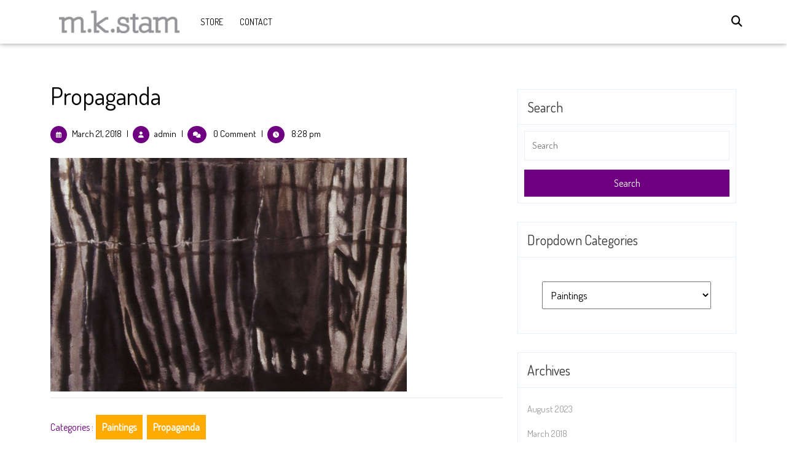

--- FILE ---
content_type: text/html; charset=UTF-8
request_url: http://stam-art.com/blog/paintings/propaganda/
body_size: 14455
content:
<!DOCTYPE html>
<html lang="en-US">
<head>
  <meta charset="UTF-8">
  <meta name="viewport" content="width=device-width">
  <title>Propaganda</title>
<meta name='robots' content='max-image-preview:large' />
<link rel='dns-prefetch' href='//fonts.googleapis.com' />
<link rel="alternate" type="application/rss+xml" title=" &raquo; Feed" href="http://stam-art.com/blog/feed/" />
<link rel="alternate" type="application/rss+xml" title=" &raquo; Comments Feed" href="http://stam-art.com/blog/comments/feed/" />
<link rel="alternate" type="application/rss+xml" title=" &raquo; Propaganda Comments Feed" href="http://stam-art.com/blog/paintings/propaganda/feed/" />
<link rel="alternate" title="oEmbed (JSON)" type="application/json+oembed" href="http://stam-art.com/blog/wp-json/oembed/1.0/embed?url=http%3A%2F%2Fstam-art.com%2Fblog%2Fpaintings%2Fpropaganda%2F" />
<link rel="alternate" title="oEmbed (XML)" type="text/xml+oembed" href="http://stam-art.com/blog/wp-json/oembed/1.0/embed?url=http%3A%2F%2Fstam-art.com%2Fblog%2Fpaintings%2Fpropaganda%2F&#038;format=xml" />
<style id='wp-img-auto-sizes-contain-inline-css' type='text/css'>
img:is([sizes=auto i],[sizes^="auto," i]){contain-intrinsic-size:3000px 1500px}
/*# sourceURL=wp-img-auto-sizes-contain-inline-css */
</style>
<style id='wp-emoji-styles-inline-css' type='text/css'>

	img.wp-smiley, img.emoji {
		display: inline !important;
		border: none !important;
		box-shadow: none !important;
		height: 1em !important;
		width: 1em !important;
		margin: 0 0.07em !important;
		vertical-align: -0.1em !important;
		background: none !important;
		padding: 0 !important;
	}
/*# sourceURL=wp-emoji-styles-inline-css */
</style>
<style id='wp-block-library-inline-css' type='text/css'>
:root{--wp-block-synced-color:#7a00df;--wp-block-synced-color--rgb:122,0,223;--wp-bound-block-color:var(--wp-block-synced-color);--wp-editor-canvas-background:#ddd;--wp-admin-theme-color:#007cba;--wp-admin-theme-color--rgb:0,124,186;--wp-admin-theme-color-darker-10:#006ba1;--wp-admin-theme-color-darker-10--rgb:0,107,160.5;--wp-admin-theme-color-darker-20:#005a87;--wp-admin-theme-color-darker-20--rgb:0,90,135;--wp-admin-border-width-focus:2px}@media (min-resolution:192dpi){:root{--wp-admin-border-width-focus:1.5px}}.wp-element-button{cursor:pointer}:root .has-very-light-gray-background-color{background-color:#eee}:root .has-very-dark-gray-background-color{background-color:#313131}:root .has-very-light-gray-color{color:#eee}:root .has-very-dark-gray-color{color:#313131}:root .has-vivid-green-cyan-to-vivid-cyan-blue-gradient-background{background:linear-gradient(135deg,#00d084,#0693e3)}:root .has-purple-crush-gradient-background{background:linear-gradient(135deg,#34e2e4,#4721fb 50%,#ab1dfe)}:root .has-hazy-dawn-gradient-background{background:linear-gradient(135deg,#faaca8,#dad0ec)}:root .has-subdued-olive-gradient-background{background:linear-gradient(135deg,#fafae1,#67a671)}:root .has-atomic-cream-gradient-background{background:linear-gradient(135deg,#fdd79a,#004a59)}:root .has-nightshade-gradient-background{background:linear-gradient(135deg,#330968,#31cdcf)}:root .has-midnight-gradient-background{background:linear-gradient(135deg,#020381,#2874fc)}:root{--wp--preset--font-size--normal:16px;--wp--preset--font-size--huge:42px}.has-regular-font-size{font-size:1em}.has-larger-font-size{font-size:2.625em}.has-normal-font-size{font-size:var(--wp--preset--font-size--normal)}.has-huge-font-size{font-size:var(--wp--preset--font-size--huge)}.has-text-align-center{text-align:center}.has-text-align-left{text-align:left}.has-text-align-right{text-align:right}.has-fit-text{white-space:nowrap!important}#end-resizable-editor-section{display:none}.aligncenter{clear:both}.items-justified-left{justify-content:flex-start}.items-justified-center{justify-content:center}.items-justified-right{justify-content:flex-end}.items-justified-space-between{justify-content:space-between}.screen-reader-text{border:0;clip-path:inset(50%);height:1px;margin:-1px;overflow:hidden;padding:0;position:absolute;width:1px;word-wrap:normal!important}.screen-reader-text:focus{background-color:#ddd;clip-path:none;color:#444;display:block;font-size:1em;height:auto;left:5px;line-height:normal;padding:15px 23px 14px;text-decoration:none;top:5px;width:auto;z-index:100000}html :where(.has-border-color){border-style:solid}html :where([style*=border-top-color]){border-top-style:solid}html :where([style*=border-right-color]){border-right-style:solid}html :where([style*=border-bottom-color]){border-bottom-style:solid}html :where([style*=border-left-color]){border-left-style:solid}html :where([style*=border-width]){border-style:solid}html :where([style*=border-top-width]){border-top-style:solid}html :where([style*=border-right-width]){border-right-style:solid}html :where([style*=border-bottom-width]){border-bottom-style:solid}html :where([style*=border-left-width]){border-left-style:solid}html :where(img[class*=wp-image-]){height:auto;max-width:100%}:where(figure){margin:0 0 1em}html :where(.is-position-sticky){--wp-admin--admin-bar--position-offset:var(--wp-admin--admin-bar--height,0px)}@media screen and (max-width:600px){html :where(.is-position-sticky){--wp-admin--admin-bar--position-offset:0px}}

/*# sourceURL=wp-block-library-inline-css */
</style><style id='wp-block-image-inline-css' type='text/css'>
.wp-block-image>a,.wp-block-image>figure>a{display:inline-block}.wp-block-image img{box-sizing:border-box;height:auto;max-width:100%;vertical-align:bottom}@media not (prefers-reduced-motion){.wp-block-image img.hide{visibility:hidden}.wp-block-image img.show{animation:show-content-image .4s}}.wp-block-image[style*=border-radius] img,.wp-block-image[style*=border-radius]>a{border-radius:inherit}.wp-block-image.has-custom-border img{box-sizing:border-box}.wp-block-image.aligncenter{text-align:center}.wp-block-image.alignfull>a,.wp-block-image.alignwide>a{width:100%}.wp-block-image.alignfull img,.wp-block-image.alignwide img{height:auto;width:100%}.wp-block-image .aligncenter,.wp-block-image .alignleft,.wp-block-image .alignright,.wp-block-image.aligncenter,.wp-block-image.alignleft,.wp-block-image.alignright{display:table}.wp-block-image .aligncenter>figcaption,.wp-block-image .alignleft>figcaption,.wp-block-image .alignright>figcaption,.wp-block-image.aligncenter>figcaption,.wp-block-image.alignleft>figcaption,.wp-block-image.alignright>figcaption{caption-side:bottom;display:table-caption}.wp-block-image .alignleft{float:left;margin:.5em 1em .5em 0}.wp-block-image .alignright{float:right;margin:.5em 0 .5em 1em}.wp-block-image .aligncenter{margin-left:auto;margin-right:auto}.wp-block-image :where(figcaption){margin-bottom:1em;margin-top:.5em}.wp-block-image.is-style-circle-mask img{border-radius:9999px}@supports ((-webkit-mask-image:none) or (mask-image:none)) or (-webkit-mask-image:none){.wp-block-image.is-style-circle-mask img{border-radius:0;-webkit-mask-image:url('data:image/svg+xml;utf8,<svg viewBox="0 0 100 100" xmlns="http://www.w3.org/2000/svg"><circle cx="50" cy="50" r="50"/></svg>');mask-image:url('data:image/svg+xml;utf8,<svg viewBox="0 0 100 100" xmlns="http://www.w3.org/2000/svg"><circle cx="50" cy="50" r="50"/></svg>');mask-mode:alpha;-webkit-mask-position:center;mask-position:center;-webkit-mask-repeat:no-repeat;mask-repeat:no-repeat;-webkit-mask-size:contain;mask-size:contain}}:root :where(.wp-block-image.is-style-rounded img,.wp-block-image .is-style-rounded img){border-radius:9999px}.wp-block-image figure{margin:0}.wp-lightbox-container{display:flex;flex-direction:column;position:relative}.wp-lightbox-container img{cursor:zoom-in}.wp-lightbox-container img:hover+button{opacity:1}.wp-lightbox-container button{align-items:center;backdrop-filter:blur(16px) saturate(180%);background-color:#5a5a5a40;border:none;border-radius:4px;cursor:zoom-in;display:flex;height:20px;justify-content:center;opacity:0;padding:0;position:absolute;right:16px;text-align:center;top:16px;width:20px;z-index:100}@media not (prefers-reduced-motion){.wp-lightbox-container button{transition:opacity .2s ease}}.wp-lightbox-container button:focus-visible{outline:3px auto #5a5a5a40;outline:3px auto -webkit-focus-ring-color;outline-offset:3px}.wp-lightbox-container button:hover{cursor:pointer;opacity:1}.wp-lightbox-container button:focus{opacity:1}.wp-lightbox-container button:focus,.wp-lightbox-container button:hover,.wp-lightbox-container button:not(:hover):not(:active):not(.has-background){background-color:#5a5a5a40;border:none}.wp-lightbox-overlay{box-sizing:border-box;cursor:zoom-out;height:100vh;left:0;overflow:hidden;position:fixed;top:0;visibility:hidden;width:100%;z-index:100000}.wp-lightbox-overlay .close-button{align-items:center;cursor:pointer;display:flex;justify-content:center;min-height:40px;min-width:40px;padding:0;position:absolute;right:calc(env(safe-area-inset-right) + 16px);top:calc(env(safe-area-inset-top) + 16px);z-index:5000000}.wp-lightbox-overlay .close-button:focus,.wp-lightbox-overlay .close-button:hover,.wp-lightbox-overlay .close-button:not(:hover):not(:active):not(.has-background){background:none;border:none}.wp-lightbox-overlay .lightbox-image-container{height:var(--wp--lightbox-container-height);left:50%;overflow:hidden;position:absolute;top:50%;transform:translate(-50%,-50%);transform-origin:top left;width:var(--wp--lightbox-container-width);z-index:9999999999}.wp-lightbox-overlay .wp-block-image{align-items:center;box-sizing:border-box;display:flex;height:100%;justify-content:center;margin:0;position:relative;transform-origin:0 0;width:100%;z-index:3000000}.wp-lightbox-overlay .wp-block-image img{height:var(--wp--lightbox-image-height);min-height:var(--wp--lightbox-image-height);min-width:var(--wp--lightbox-image-width);width:var(--wp--lightbox-image-width)}.wp-lightbox-overlay .wp-block-image figcaption{display:none}.wp-lightbox-overlay button{background:none;border:none}.wp-lightbox-overlay .scrim{background-color:#fff;height:100%;opacity:.9;position:absolute;width:100%;z-index:2000000}.wp-lightbox-overlay.active{visibility:visible}@media not (prefers-reduced-motion){.wp-lightbox-overlay.active{animation:turn-on-visibility .25s both}.wp-lightbox-overlay.active img{animation:turn-on-visibility .35s both}.wp-lightbox-overlay.show-closing-animation:not(.active){animation:turn-off-visibility .35s both}.wp-lightbox-overlay.show-closing-animation:not(.active) img{animation:turn-off-visibility .25s both}.wp-lightbox-overlay.zoom.active{animation:none;opacity:1;visibility:visible}.wp-lightbox-overlay.zoom.active .lightbox-image-container{animation:lightbox-zoom-in .4s}.wp-lightbox-overlay.zoom.active .lightbox-image-container img{animation:none}.wp-lightbox-overlay.zoom.active .scrim{animation:turn-on-visibility .4s forwards}.wp-lightbox-overlay.zoom.show-closing-animation:not(.active){animation:none}.wp-lightbox-overlay.zoom.show-closing-animation:not(.active) .lightbox-image-container{animation:lightbox-zoom-out .4s}.wp-lightbox-overlay.zoom.show-closing-animation:not(.active) .lightbox-image-container img{animation:none}.wp-lightbox-overlay.zoom.show-closing-animation:not(.active) .scrim{animation:turn-off-visibility .4s forwards}}@keyframes show-content-image{0%{visibility:hidden}99%{visibility:hidden}to{visibility:visible}}@keyframes turn-on-visibility{0%{opacity:0}to{opacity:1}}@keyframes turn-off-visibility{0%{opacity:1;visibility:visible}99%{opacity:0;visibility:visible}to{opacity:0;visibility:hidden}}@keyframes lightbox-zoom-in{0%{transform:translate(calc((-100vw + var(--wp--lightbox-scrollbar-width))/2 + var(--wp--lightbox-initial-left-position)),calc(-50vh + var(--wp--lightbox-initial-top-position))) scale(var(--wp--lightbox-scale))}to{transform:translate(-50%,-50%) scale(1)}}@keyframes lightbox-zoom-out{0%{transform:translate(-50%,-50%) scale(1);visibility:visible}99%{visibility:visible}to{transform:translate(calc((-100vw + var(--wp--lightbox-scrollbar-width))/2 + var(--wp--lightbox-initial-left-position)),calc(-50vh + var(--wp--lightbox-initial-top-position))) scale(var(--wp--lightbox-scale));visibility:hidden}}
/*# sourceURL=http://stam-art.com/blog/wp-includes/blocks/image/style.min.css */
</style>
<style id='wp-block-image-theme-inline-css' type='text/css'>
:root :where(.wp-block-image figcaption){color:#555;font-size:13px;text-align:center}.is-dark-theme :root :where(.wp-block-image figcaption){color:#ffffffa6}.wp-block-image{margin:0 0 1em}
/*# sourceURL=http://stam-art.com/blog/wp-includes/blocks/image/theme.min.css */
</style>
<style id='global-styles-inline-css' type='text/css'>
:root{--wp--preset--aspect-ratio--square: 1;--wp--preset--aspect-ratio--4-3: 4/3;--wp--preset--aspect-ratio--3-4: 3/4;--wp--preset--aspect-ratio--3-2: 3/2;--wp--preset--aspect-ratio--2-3: 2/3;--wp--preset--aspect-ratio--16-9: 16/9;--wp--preset--aspect-ratio--9-16: 9/16;--wp--preset--color--black: #000000;--wp--preset--color--cyan-bluish-gray: #abb8c3;--wp--preset--color--white: #ffffff;--wp--preset--color--pale-pink: #f78da7;--wp--preset--color--vivid-red: #cf2e2e;--wp--preset--color--luminous-vivid-orange: #ff6900;--wp--preset--color--luminous-vivid-amber: #fcb900;--wp--preset--color--light-green-cyan: #7bdcb5;--wp--preset--color--vivid-green-cyan: #00d084;--wp--preset--color--pale-cyan-blue: #8ed1fc;--wp--preset--color--vivid-cyan-blue: #0693e3;--wp--preset--color--vivid-purple: #9b51e0;--wp--preset--gradient--vivid-cyan-blue-to-vivid-purple: linear-gradient(135deg,rgb(6,147,227) 0%,rgb(155,81,224) 100%);--wp--preset--gradient--light-green-cyan-to-vivid-green-cyan: linear-gradient(135deg,rgb(122,220,180) 0%,rgb(0,208,130) 100%);--wp--preset--gradient--luminous-vivid-amber-to-luminous-vivid-orange: linear-gradient(135deg,rgb(252,185,0) 0%,rgb(255,105,0) 100%);--wp--preset--gradient--luminous-vivid-orange-to-vivid-red: linear-gradient(135deg,rgb(255,105,0) 0%,rgb(207,46,46) 100%);--wp--preset--gradient--very-light-gray-to-cyan-bluish-gray: linear-gradient(135deg,rgb(238,238,238) 0%,rgb(169,184,195) 100%);--wp--preset--gradient--cool-to-warm-spectrum: linear-gradient(135deg,rgb(74,234,220) 0%,rgb(151,120,209) 20%,rgb(207,42,186) 40%,rgb(238,44,130) 60%,rgb(251,105,98) 80%,rgb(254,248,76) 100%);--wp--preset--gradient--blush-light-purple: linear-gradient(135deg,rgb(255,206,236) 0%,rgb(152,150,240) 100%);--wp--preset--gradient--blush-bordeaux: linear-gradient(135deg,rgb(254,205,165) 0%,rgb(254,45,45) 50%,rgb(107,0,62) 100%);--wp--preset--gradient--luminous-dusk: linear-gradient(135deg,rgb(255,203,112) 0%,rgb(199,81,192) 50%,rgb(65,88,208) 100%);--wp--preset--gradient--pale-ocean: linear-gradient(135deg,rgb(255,245,203) 0%,rgb(182,227,212) 50%,rgb(51,167,181) 100%);--wp--preset--gradient--electric-grass: linear-gradient(135deg,rgb(202,248,128) 0%,rgb(113,206,126) 100%);--wp--preset--gradient--midnight: linear-gradient(135deg,rgb(2,3,129) 0%,rgb(40,116,252) 100%);--wp--preset--font-size--small: 13px;--wp--preset--font-size--medium: 20px;--wp--preset--font-size--large: 36px;--wp--preset--font-size--x-large: 42px;--wp--preset--spacing--20: 0.44rem;--wp--preset--spacing--30: 0.67rem;--wp--preset--spacing--40: 1rem;--wp--preset--spacing--50: 1.5rem;--wp--preset--spacing--60: 2.25rem;--wp--preset--spacing--70: 3.38rem;--wp--preset--spacing--80: 5.06rem;--wp--preset--shadow--natural: 6px 6px 9px rgba(0, 0, 0, 0.2);--wp--preset--shadow--deep: 12px 12px 50px rgba(0, 0, 0, 0.4);--wp--preset--shadow--sharp: 6px 6px 0px rgba(0, 0, 0, 0.2);--wp--preset--shadow--outlined: 6px 6px 0px -3px rgb(255, 255, 255), 6px 6px rgb(0, 0, 0);--wp--preset--shadow--crisp: 6px 6px 0px rgb(0, 0, 0);}:where(.is-layout-flex){gap: 0.5em;}:where(.is-layout-grid){gap: 0.5em;}body .is-layout-flex{display: flex;}.is-layout-flex{flex-wrap: wrap;align-items: center;}.is-layout-flex > :is(*, div){margin: 0;}body .is-layout-grid{display: grid;}.is-layout-grid > :is(*, div){margin: 0;}:where(.wp-block-columns.is-layout-flex){gap: 2em;}:where(.wp-block-columns.is-layout-grid){gap: 2em;}:where(.wp-block-post-template.is-layout-flex){gap: 1.25em;}:where(.wp-block-post-template.is-layout-grid){gap: 1.25em;}.has-black-color{color: var(--wp--preset--color--black) !important;}.has-cyan-bluish-gray-color{color: var(--wp--preset--color--cyan-bluish-gray) !important;}.has-white-color{color: var(--wp--preset--color--white) !important;}.has-pale-pink-color{color: var(--wp--preset--color--pale-pink) !important;}.has-vivid-red-color{color: var(--wp--preset--color--vivid-red) !important;}.has-luminous-vivid-orange-color{color: var(--wp--preset--color--luminous-vivid-orange) !important;}.has-luminous-vivid-amber-color{color: var(--wp--preset--color--luminous-vivid-amber) !important;}.has-light-green-cyan-color{color: var(--wp--preset--color--light-green-cyan) !important;}.has-vivid-green-cyan-color{color: var(--wp--preset--color--vivid-green-cyan) !important;}.has-pale-cyan-blue-color{color: var(--wp--preset--color--pale-cyan-blue) !important;}.has-vivid-cyan-blue-color{color: var(--wp--preset--color--vivid-cyan-blue) !important;}.has-vivid-purple-color{color: var(--wp--preset--color--vivid-purple) !important;}.has-black-background-color{background-color: var(--wp--preset--color--black) !important;}.has-cyan-bluish-gray-background-color{background-color: var(--wp--preset--color--cyan-bluish-gray) !important;}.has-white-background-color{background-color: var(--wp--preset--color--white) !important;}.has-pale-pink-background-color{background-color: var(--wp--preset--color--pale-pink) !important;}.has-vivid-red-background-color{background-color: var(--wp--preset--color--vivid-red) !important;}.has-luminous-vivid-orange-background-color{background-color: var(--wp--preset--color--luminous-vivid-orange) !important;}.has-luminous-vivid-amber-background-color{background-color: var(--wp--preset--color--luminous-vivid-amber) !important;}.has-light-green-cyan-background-color{background-color: var(--wp--preset--color--light-green-cyan) !important;}.has-vivid-green-cyan-background-color{background-color: var(--wp--preset--color--vivid-green-cyan) !important;}.has-pale-cyan-blue-background-color{background-color: var(--wp--preset--color--pale-cyan-blue) !important;}.has-vivid-cyan-blue-background-color{background-color: var(--wp--preset--color--vivid-cyan-blue) !important;}.has-vivid-purple-background-color{background-color: var(--wp--preset--color--vivid-purple) !important;}.has-black-border-color{border-color: var(--wp--preset--color--black) !important;}.has-cyan-bluish-gray-border-color{border-color: var(--wp--preset--color--cyan-bluish-gray) !important;}.has-white-border-color{border-color: var(--wp--preset--color--white) !important;}.has-pale-pink-border-color{border-color: var(--wp--preset--color--pale-pink) !important;}.has-vivid-red-border-color{border-color: var(--wp--preset--color--vivid-red) !important;}.has-luminous-vivid-orange-border-color{border-color: var(--wp--preset--color--luminous-vivid-orange) !important;}.has-luminous-vivid-amber-border-color{border-color: var(--wp--preset--color--luminous-vivid-amber) !important;}.has-light-green-cyan-border-color{border-color: var(--wp--preset--color--light-green-cyan) !important;}.has-vivid-green-cyan-border-color{border-color: var(--wp--preset--color--vivid-green-cyan) !important;}.has-pale-cyan-blue-border-color{border-color: var(--wp--preset--color--pale-cyan-blue) !important;}.has-vivid-cyan-blue-border-color{border-color: var(--wp--preset--color--vivid-cyan-blue) !important;}.has-vivid-purple-border-color{border-color: var(--wp--preset--color--vivid-purple) !important;}.has-vivid-cyan-blue-to-vivid-purple-gradient-background{background: var(--wp--preset--gradient--vivid-cyan-blue-to-vivid-purple) !important;}.has-light-green-cyan-to-vivid-green-cyan-gradient-background{background: var(--wp--preset--gradient--light-green-cyan-to-vivid-green-cyan) !important;}.has-luminous-vivid-amber-to-luminous-vivid-orange-gradient-background{background: var(--wp--preset--gradient--luminous-vivid-amber-to-luminous-vivid-orange) !important;}.has-luminous-vivid-orange-to-vivid-red-gradient-background{background: var(--wp--preset--gradient--luminous-vivid-orange-to-vivid-red) !important;}.has-very-light-gray-to-cyan-bluish-gray-gradient-background{background: var(--wp--preset--gradient--very-light-gray-to-cyan-bluish-gray) !important;}.has-cool-to-warm-spectrum-gradient-background{background: var(--wp--preset--gradient--cool-to-warm-spectrum) !important;}.has-blush-light-purple-gradient-background{background: var(--wp--preset--gradient--blush-light-purple) !important;}.has-blush-bordeaux-gradient-background{background: var(--wp--preset--gradient--blush-bordeaux) !important;}.has-luminous-dusk-gradient-background{background: var(--wp--preset--gradient--luminous-dusk) !important;}.has-pale-ocean-gradient-background{background: var(--wp--preset--gradient--pale-ocean) !important;}.has-electric-grass-gradient-background{background: var(--wp--preset--gradient--electric-grass) !important;}.has-midnight-gradient-background{background: var(--wp--preset--gradient--midnight) !important;}.has-small-font-size{font-size: var(--wp--preset--font-size--small) !important;}.has-medium-font-size{font-size: var(--wp--preset--font-size--medium) !important;}.has-large-font-size{font-size: var(--wp--preset--font-size--large) !important;}.has-x-large-font-size{font-size: var(--wp--preset--font-size--x-large) !important;}
/*# sourceURL=global-styles-inline-css */
</style>

<style id='classic-theme-styles-inline-css' type='text/css'>
/*! This file is auto-generated */
.wp-block-button__link{color:#fff;background-color:#32373c;border-radius:9999px;box-shadow:none;text-decoration:none;padding:calc(.667em + 2px) calc(1.333em + 2px);font-size:1.125em}.wp-block-file__button{background:#32373c;color:#fff;text-decoration:none}
/*# sourceURL=/wp-includes/css/classic-themes.min.css */
</style>
<link rel='stylesheet' id='cntctfrm_form_style-css' href='http://stam-art.com/blog/wp-content/plugins/contact-form-plugin/css/form_style.css?ver=4.3.1' type='text/css' media='all' />
<link rel='stylesheet' id='rs-plugin-settings-css' href='http://stam-art.com/blog/wp-content/plugins/revslider/public/assets/css/settings.css?ver=5.3.1.5' type='text/css' media='all' />
<style id='rs-plugin-settings-inline-css' type='text/css'>
#rs-demo-id {}
/*# sourceURL=rs-plugin-settings-inline-css */
</style>
<link rel='stylesheet' id='artist-portfolio-font-css' href='//fonts.googleapis.com/css?family=Poppins%3Aital%2Cwght%400%2C100%3B0%2C200%3B0%2C300%3B0%2C400%3B0%2C500%3B0%2C600%3B0%2C700%3B0%2C800%3B0%2C900%3B1%2C100%3B1%2C200%3B1%2C300%3B1%2C400%3B1%2C500%3B1%2C600%3B1%2C700%3B1%2C800%3B1%2C900%7CFjalla+One%7CPT+Sans%3Aital%2Cwght%400%2C400%3B0%2C700%3B1%2C400%3B1%2C700%7CPT+Serif%3Aital%2Cwght%400%2C400%3B0%2C700%3B1%2C400%3B1%2C700%7CRoboto%3Aital%2Cwght%400%2C100%3B0%2C300%3B0%2C400%3B0%2C500%3B0%2C700%3B0%2C900%3B1%2C100%3B1%2C300%3B1%2C400%3B1%2C500%3B1%2C700%3B1%2C900%7CRoboto+Condensed%3Aital%2Cwght%400%2C300%3B0%2C400%3B0%2C700%3B1%2C300%3B1%2C400%3B1%2C700%7CAlex+Brush%7COverpass%3Aital%2Cwght%400%2C100%3B0%2C200%3B0%2C300%3B0%2C400%3B0%2C500%3B0%2C600%3B0%2C700%3B0%2C800%3B0%2C900%3B1%2C100%3B1%2C200%3B1%2C300%3B1%2C400%3B1%2C500%3B1%2C600%3B1%2C700%3B1%2C800%3B1%2C900%7CMontserrat%3Aital%2Cwght%400%2C100%3B0%2C200%3B0%2C300%3B0%2C400%3B0%2C500%3B0%2C600%3B0%2C700%3B0%2C800%3B0%2C900%3B1%2C100%3B1%2C200%3B1%2C300%3B1%2C400%3B1%2C500%3B1%2C600%3B1%2C700%3B1%2C800%3B1%2C900%7CPlayball%7CAlegreya%3Aital%2Cwght%400%2C400%3B0%2C500%3B0%2C600%3B0%2C700%3B0%2C800%3B0%2C900%3B1%2C400%3B1%2C500%3B1%2C600%3B1%2C700%3B1%2C800%3B1%2C900%7CJulius+Sans+One%7CArsenal%3Aital%2Cwght%400%2C400%3B0%2C700%3B1%2C400%3B1%2C700%7CSlabo+13px%7CLato%3Aital%2Cwght%400%2C100%3B0%2C300%3B0%2C400%3B0%2C700%3B0%2C900%3B1%2C100%3B1%2C300%3B1%2C400%3B1%2C700%3B1%2C900%7COverpass+Mono%3Awght%40300%3B400%3B500%3B600%3B700%7CSource+Sans+Pro%3Aital%2Cwght%400%2C200%3B0%2C300%3B0%2C400%3B0%2C600%3B0%2C700%3B0%2C900%3B1%2C200%3B1%2C300%3B1%2C400%3B1%2C600%3B1%2C700%3B1%2C900%7CRaleway%3Aital%2Cwght%400%2C100%3B0%2C200%3B0%2C300%3B0%2C400%3B0%2C500%3B0%2C600%3B0%2C700%3B0%2C800%3B0%2C900%3B1%2C100%3B1%2C200%3B1%2C300%3B1%2C400%3B1%2C500%3B1%2C600%3B1%2C700%3B1%2C800%3B1%2C900%7CMerriweather%3Aital%2Cwght%400%2C300%3B0%2C400%3B0%2C700%3B0%2C900%3B1%2C300%3B1%2C400%3B1%2C700%3B1%2C900%7CRubik%3Aital%2Cwght%400%2C300%3B0%2C400%3B0%2C500%3B0%2C600%3B0%2C700%3B0%2C800%3B0%2C900%3B1%2C300%3B1%2C400%3B1%2C500%3B1%2C600%3B1%2C700%3B1%2C800%3B1%2C900%7CLora%3Aital%2Cwght%400%2C400%3B0%2C500%3B0%2C600%3B0%2C700%3B1%2C400%3B1%2C500%3B1%2C600%3B1%2C700%7CUbuntu%3Aital%2Cwght%400%2C300%3B0%2C400%3B0%2C500%3B0%2C700%3B1%2C300%3B1%2C400%3B1%2C500%3B1%2C700%7CCabin%3Aital%2Cwght%400%2C400%3B0%2C500%3B0%2C600%3B0%2C700%3B1%2C400%3B1%2C500%3B1%2C600%3B1%2C700%7CArimo%3Aital%2Cwght%400%2C400%3B0%2C500%3B0%2C600%3B0%2C700%3B1%2C400%3B1%2C500%3B1%2C600%3B1%2C700%7CPlayfair+Display%3Aital%2Cwght%400%2C400%3B0%2C500%3B0%2C600%3B0%2C700%3B0%2C800%3B0%2C900%3B1%2C400%3B1%2C500%3B1%2C600%3B1%2C700%3B1%2C800%3B1%2C900%7CQuicksand%3Awght%40300%3B400%3B500%3B600%3B700%7CPadauk%3Awght%40400%3B700%7CMulish%3Aital%2Cwght%400%2C200%3B0%2C300%3B0%2C400%3B0%2C500%3B0%2C600%3B0%2C700%3B0%2C800%3B0%2C900%3B0%2C1000%3B1%2C200%3B1%2C300%3B1%2C400%3B1%2C500%3B1%2C600%3B1%2C700%3B1%2C800%3B1%2C900%3B1%2C1000%7CInconsolata%3Awght%40200%3B300%3B400%3B500%3B600%3B700%3B800%3B900%26family%3DMulish%3Aital%2Cwght%400%2C200%3B0%2C300%3B0%2C400%3B0%2C500%3B0%2C600%3B0%2C700%3B0%2C800%3B0%2C900%3B0%2C1000%3B1%2C200%3B1%2C300%3B1%2C400%3B1%2C500%3B1%2C600%3B1%2C700%3B1%2C800%3B1%2C900%3B1%2C1000%7CBitter%3Aital%2Cwght%400%2C100%3B0%2C200%3B0%2C300%3B0%2C400%3B0%2C500%3B0%2C600%3B0%2C700%3B0%2C800%3B0%2C900%3B1%2C100%3B1%2C200%3B1%2C300%3B1%2C400%3B1%2C500%3B1%2C600%3B1%2C700%3B1%2C800%3B1%2C900%7CPacifico%7CIndie+Flower%7CVT323%7CDosis%3Awght%40200%3B300%3B400%3B500%3B600%3B700%3B800%7CFrank+Ruhl+Libre%3Awght%40300%3B400%3B500%3B700%3B900%7CFjalla+One%7COxygen%3Awght%40300%3B400%3B700%7CArvo%3Aital%2Cwght%400%2C400%3B0%2C700%3B1%2C400%3B1%2C700%7CNoto+Serif%3Aital%2Cwght%400%2C400%3B0%2C700%3B1%2C400%3B1%2C700%7CLobster%7CCrimson+Text%3Aital%2Cwght%400%2C400%3B0%2C600%3B0%2C700%3B1%2C400%3B1%2C600%3B1%2C700%7CYanone+Kaffeesatz%3Awght%40200%3B300%3B400%3B500%3B600%3B700%7CAnton%7CLibre+Baskerville%3Aital%2Cwght%400%2C400%3B0%2C700%3B1%2C400%7CBree+Serif%7CGloria+Hallelujah%7CAbril+Fatface%7CVarela+Round%7CVampiro+One%7CShadows+Into+Light%7CCuprum%3Aital%2Cwght%400%2C400%3B0%2C500%3B0%2C600%3B0%2C700%3B1%2C400%3B1%2C500%3B1%2C600%3B1%2C700%7CRokkitt%3Awght%40100%3B200%3B300%3B400%3B500%3B600%3B700%3B800%3B900%7CVollkorn%3Aital%2Cwght%400%2C400%3B0%2C500%3B0%2C600%3B0%2C700%3B0%2C800%3B0%2C900%3B1%2C400%3B1%2C500%3B1%2C600%3B1%2C700%3B1%2C800%3B1%2C900%7CFrancois+One%7COrbitron%3Awght%40400%3B500%3B600%3B700%3B800%3B900%7CPatua+One%7CAcme%7CSatisfy%7CJosefin+Slab%3Aital%2Cwght%400%2C100%3B0%2C200%3B0%2C300%3B0%2C400%3B0%2C500%3B0%2C600%3B0%2C700%3B1%2C100%3B1%2C200%3B1%2C300%3B1%2C400%3B1%2C500%3B1%2C600%3B1%2C700%7CQuattrocento+Sans%3Aital%2Cwght%400%2C400%3B0%2C700%3B1%2C400%3B1%2C700%7CArchitects+Daughter%7CRusso+One%7CMonda%3Awght%40400%3B700%7CRighteous%7CLobster+Two%3Aital%2Cwght%400%2C400%3B0%2C700%3B1%2C400%3B1%2C700%7CHammersmith+One%7CCourgette%7CPermanent+Marke%7CCherry+Swash%3Awght%40400%3B700%7CCormorant+Garamond%3Aital%2Cwght%400%2C300%3B0%2C400%3B0%2C500%3B0%2C600%3B0%2C700%3B1%2C300%3B1%2C400%3B1%2C500%3B1%2C600%3B1%2C700%7CPoiret+One%7CBenchNine%3Awght%40300%3B400%3B700%7CEconomica%3Aital%2Cwght%400%2C400%3B0%2C700%3B1%2C400%3B1%2C700%7CHandlee%7CCardo%3Aital%2Cwght%400%2C400%3B0%2C700%3B1%2C400%7CAlfa+Slab+One%7CAveria+Serif+Libre%3Aital%2Cwght%400%2C300%3B0%2C400%3B0%2C700%3B1%2C300%3B1%2C400%3B1%2C700%7CCookie%7CChewy%7CGreat+Vibes%7CComing+Soon%7CPhilosopher%3Aital%2Cwght%400%2C400%3B0%2C700%3B1%2C400%3B1%2C700%7CDays+One%7CKanit%3Aital%2Cwght%400%2C100%3B0%2C200%3B0%2C300%3B0%2C400%3B0%2C500%3B0%2C600%3B0%2C700%3B0%2C800%3B0%2C900%3B1%2C100%3B1%2C200%3B1%2C300%3B1%2C400%3B1%2C500%3B1%2C600%3B1%2C700%3B1%2C800%3B1%2C900%7CShrikhand%7CTangerine%3Awght%40400%3B700%7CIM+Fell+English+SC%7CBoogaloo%7CBangers%7CFredoka+One%7CBad+Script%7CVolkhov%3Aital%2Cwght%400%2C400%3B0%2C700%3B1%2C400%3B1%2C700%7CShadows+Into+Light+Two%7CMarck+Script%7CSacramento%7CUnica+One%7CDancing+Script%3Awght%40400%3B500%3B600%3B700%7CExo+2%3Aital%2Cwght%400%2C100%3B0%2C200%3B0%2C300%3B0%2C400%3B0%2C500%3B0%2C600%3B0%2C700%3B0%2C800%3B0%2C900%3B1%2C100%3B1%2C200%3B1%2C300%3B1%2C400%3B1%2C500%3B1%2C600%3B1%2C700%3B1%2C800%3B1%2C900%7CArchivo%3Aital%2Cwght%400%2C100%3B0%2C200%3B0%2C300%3B0%2C400%3B0%2C500%3B0%2C600%3B0%2C700%3B0%2C800%3B0%2C900%3B1%2C100%3B1%2C200%3B1%2C300%3B1%2C400%3B1%2C500%3B1%2C600%3B1%2C700%3B1%2C800%3B1%2C900%7CJost%3Aital%2Cwght%400%2C100%3B0%2C200%3B0%2C300%3B0%2C400%3B0%2C500%3B0%2C600%3B0%2C700%3B0%2C800%3B0%2C900%3B1%2C100%3B1%2C200%3B1%2C300%3B1%2C400%3B1%2C500%3B1%2C600%3B1%2C700%3B1%2C800%3B1%2C900%7CDM+Serif+Display%7COpen+Sans%3Aital%2Cwght%400%2C300%3B0%2C400%3B0%2C500%3B0%2C600%3B0%2C700%3B0%2C800%3B1%2C300%3B1%2C400%3B1%2C500%3B1%2C600%3B1%2C700%3B1%2C800%7CJosefin+Sans%3Aital%2Cwght%400%2C100%3B0%2C200%3B0%2C300%3B0%2C400%3B0%2C500%3B0%2C600%3B0%2C700%3B1%2C100%3B1%2C200%3B1%2C300%3B1%2C400%3B1%2C500%3B1%2C600%3B1%2C700&#038;ver=6.9' type='text/css' media='all' />
<link rel='stylesheet' id='artist-portfolio-block-style-css' href='http://stam-art.com/blog/wp-content/themes/artist-portfolio/css/blocks.css?ver=6.9' type='text/css' media='all' />
<link rel='stylesheet' id='bootstrap-css-css' href='http://stam-art.com/blog/wp-content/themes/artist-portfolio/css/bootstrap.css?ver=6.9' type='text/css' media='all' />
<link rel='stylesheet' id='artist-portfolio-basic-style-css' href='http://stam-art.com/blog/wp-content/themes/artist-portfolio/style.css?ver=6.9' type='text/css' media='all' />
<style id='artist-portfolio-basic-style-inline-css' type='text/css'>

		body{
		    color:!important;
		    font-family: Dosis;
		    font-size: px;
		}
		p,span{
		    color:!important;
		    font-family: Dosis;
		    font-size: px;
		}
		a{
		    color:!important;
		    font-family: ;
		}
		li{
		    color:!important;
		    font-family: Dosis;
		}
		h1{
		    color:!important;
		    font-family: Dosis!important;
		    font-size: px!important;
		}
		h2{
		    color:!important;
		    font-family: Hammersmith One!important;
		    font-size: px!important;
		}
		h3{
		    color:!important;
		    font-family: Dosis!important;
		    font-size: px!important;
		}
		h4{
		    color:!important;
		    font-family: Dosis!important;
		    font-size: px!important;
		}
		h5{
		    color:!important;
		    font-family: !important;
		    font-size: px!important;
		}
		h6{
		    color:!important;
		    font-family: !important;
		    font-size: px!important;
		}
	
a.book-btn, .primary-navigation ul li a:hover, .primary-navigation ul ul a, #slider a.slider-btn, #slider .owl-nav button:hover, #events-section .events-bg:before, #events-section .events-content a.more-btn, .woocommerce a.button, .footer-wp input[type="submit"], .footer-wp button, .footer-wp h3:after, .footer-wp button:hover, #sidebar button, #sidebar ul li:before, .metabox i:before, .postbtn a, .tags a:hover, .nav-previous a, .nav-next a, #comments input[type="submit"].submit, .bradcrumbs a, .bradcrumbs span, .woocommerce button.button, .woocommerce button.button:disabled, .woocommerce button.button:disabled[disabled], .woocommerce a.button.alt, .woocommerce button.button.alt, nav.woocommerce-MyAccount-navigation ul li, .woocommerce span.onsale, a.added_to_cart.wc-forward, .woocommerce #respond input#submit, .pagination .current, #sidebar button:hover, #comments a.comment-reply-link, #sidebar input[type="submit"], .widget_calendar tbody a, .woocommerce nav.woocommerce-pagination ul li span.current, .woocommerce nav.woocommerce-pagination ul li a, .woocommerce nav.woocommerce-pagination ul li a:hover, .page-links .post-page-numbers.current span, input[type="submit"], input[type="submit"]:hover, #sidebar .widget_block .wp-block-tag-cloud a:hover, .content_box .tag-test-tag .wp-block-tag-cloud a:hover, #sidebar .tagcloud a:hover, .wp-block-woocommerce-empty-cart-block .wp-block-button a, .wp-block-woocommerce-cart .wc-block-components-totals-coupon a, .wp-block-woocommerce-cart .wc-block-cart__submit-container a, .wp-block-woocommerce-checkout .wc-block-components-totals-coupon a, .wp-block-woocommerce-checkout .wc-block-checkout__actions_row a{background-color: #700082;}.primary-navigation ul.sub-menu a, .primary-navigation ul.sub-menu li a, #site-navigation ul.sub-menu li a, #scrollbutton, .copyright-wrapper, .wp-block-woocommerce-empty-cart-block .wc-block-grid__product-onsale {background-color: #700082!important;}a, a:hover, .category span, .category a:hover, .tags, p.logged-in-as a, #comments a time, #sidebar ul li a:hover, .footer-wp h3, td.product-name a, .woocommerce .quantity .qty, .new-text p a, #events-section .owl-nav button:hover, .widget_calendar caption, #sidebar h3.widget-title a.rsswidget, .pagination a:hover, .page-links a:hover, input[type="search"]{color: #700082;}.wp-block-button__link{color: #700082!important;}#scrollbutton, .related-inner-box, .woocommerce .quantity .qty, .woocommerce nav.woocommerce-pagination ul li span.current, .woocommerce nav.woocommerce-pagination ul li a, .woocommerce nav.woocommerce-pagination ul li a:hover, input[type="search"] {border-color: #700082;} #scrollbutton, .wp-block-button__link, .wp-block-woocommerce-empty-cart-block .wc-block-grid__product-onsale {border-color: #700082!important;}
	@media screen and (max-width:1000px) {
		.toggle-menu i, .main-search i{background-color: #700082 !important;} }body{max-width: 100%;}.copyright-wrapper{text-align: ;}
	@media screen and (max-width:575px) {
		.copyright-wrapper{text-align: center;} }.copyright-wrapper{padding-top: px; padding-bottom: px;}.footer-wp{background-color: ;}.footer-wp{background-attachment: scroll;}.footer-wp h3, .footer-wp .wp-block-heading{font-weight: 500;}.footer-wp h3{font-size: px;}.footer-wp h3{text-transform: Capitalize;}.footer-wp{padding: px;}.copyright-wrapper p, .copyright-wrapper a{font-size: 15px;}.footer-wp h3, .footer-wp .wp-block-search .wp-block-search__label{text-align: left;}.footer-wp .widget{text-align: left;}#scrollbutton {border-radius: px;}#scrollbutton {font-size: 22px;}#scrollbutton{color: ;}#scrollbutton:hover{color: ;}#scrollbutton{background-color: ;border-color: ;}#scrollbutton:hover{background-color: ;border-color: ;}#scrollbutton {padding-top: 7px; padding-bottom: 7px;}#scrollbutton {padding-left: 17px; padding-right: 17px;}.blog-section .mainbox .new-text p:nth-of-type(1)::first-letter {display: none;}.postbtn a{font-size: px !important;}.postbtn a, #comments input[type="submit"].submit{padding-top: px; padding-bottom: px;}.postbtn a, #comments input[type="submit"].submit{padding-left: px; padding-right: px;}.postbtn a, #comments input[type="submit"].submit{border-radius: px;}.postbtn a{text-transform: capitalize;}.postbtn a{font-weight: 500;}.topbar .social-icon i{font-size: px;}.frame{background-color: #700082;}.dot-1,.dot-2,.dot-3{background-color: ;}.dot-1, .dot-2, .dot-3{}{background-color: transparent;}.woocommerce #respond input#submit, .woocommerce a.button, .woocommerce button.button, .woocommerce input.button, .woocommerce #respond input#submit.alt, .woocommerce a.button.alt, .woocommerce button.button.alt, .woocommerce input.button.alt{padding-top: 12px; padding-bottom: 12px;}.woocommerce #respond input#submit, .woocommerce a.button, .woocommerce button.button, .woocommerce input.button, .woocommerce #respond input#submit.alt, .woocommerce a.button.alt, .woocommerce button.button.alt, .woocommerce input.button.alt{padding-left: 15px; padding-right: 15px;}.woocommerce ul.products li.product .button, a.checkout-button.button.alt.wc-forward,.woocommerce #respond input#submit, .woocommerce a.button, .woocommerce button.button, .woocommerce input.button, .woocommerce #respond input#submit.alt, .woocommerce a.button.alt, .woocommerce button.button.alt, .woocommerce input.button.alt, .woocommerce a.added_to_cart{border-radius: 5px;}.woocommerce ul.products li.product, .woocommerce-page ul.products li.product{padding-top: 0px !important; padding-bottom: 0px !important;}.woocommerce ul.products li.product, .woocommerce-page ul.products li.product{padding-left: 0px !important; padding-right: 0px !important;}.woocommerce ul.products li.product, .woocommerce-page ul.products li.product{border-radius: 3px;}.woocommerce ul.products li.product, .woocommerce-page ul.products li.product{box-shadow: 0px 0px 0px #ddd;}.woocommerce span.onsale{padding-top: 0px; padding-bottom: 0px; padding-left: 0px; padding-right: 0px; display:inline-block;}.woocommerce span.onsale {border-radius: 0px;}.woocommerce ul.products li.product .onsale{ left:0; right:auto;}.woocommerce span.onsale{font-size: 14px;}@media screen and (max-width:575px) {.metabox .entry-date{display:inline-block;} }@media screen and (max-width:575px) {.metabox .entry-author{display:inline-block;} }@media screen and (max-width:575px) {.metabox .entry-comments{display:inline-block;} }@media screen and (max-width:575px) {.metabox .entry-time{display:inline-block;} }.slider-circle{display:none;} @media screen and (max-width:575px) {.slider-circle{display:block;} }@media screen and (max-width:575px) {#sidebar{display:block;} }@media screen and (max-width:575px) {#scrollbutton {display:block;} }@media screen and (max-width:575px){.frame{visibility: hidden;} }@media screen and (max-width:575px) {.search-cat-box{display:block;} }@media screen and (max-width:575px) {.login-box{display:block;} }.primary-navigation ul li a{font-size: px;}.primary-navigation ul li a{padding-top: px;padding-bottom: px;}.primary-navigation ul li a{padding-left: px;padding-right: px;}.primary-navigation a{text-transform: uppercase;}#comments textarea{width: %;}.box-image img, .content_box img{border-radius: 0%;}.box-image img, .content_box img{box-shadow: 0px 0px 0px #b5b5b5;}.feature-box img{border-radius: 0%;}.feature-box img{box-shadow: 0px 0px 0px #b5b5b5;}.type-post .category ul li a{color: ;}.type-post .category ul li a:hover{color: ;}.logo .site-title{font-size: 25px;}p.site-description{font-size: 13px;}#slider h1{color: ;}#slider a.slider-btn{color: ;}#slider a.slider-btn{background-color: ;}#slider h2{color: ;}.site-title a{color:  !important;}.site-description{color:  !important;}.logo{padding: px;}.toggle-menu i{color:  !important;}.copyright-wrapper p, .copyright-wrapper p a{color: ;}.copyright-wrapper{background-color: ;}.primary-navigation ul li a{font-weight: 500;}.primary-navigation a, .primary-navigation ul li a, #site-navigation li a{color:  !important;}.primary-navigation ul.children a, .primary-navigation ul.children li a, #site-navigation ul.children li a, .primary-navigation ul.sub-menu a, .primary-navigation ul.sub-menu li a, #site-navigation ul.sub-menu li a{color:  !important;}.primary-navigation a:hover, .primary-navigation ul li a:hover, #site-navigation ul.children li a:hover, #site-navigation li a:hover, #site-navigation ul.sub-menu li a:hover{color:  !important;}.primary-navigation a:hover, .primary-navigation ul li a:hover, #site-navigation ul.children li a:hover, #site-navigation ul.sub-menu li a:hover{color:  !important;}.primary-navigation ul.children a, .primary-navigation ul.children li a, #site-navigation ul.children li a, .primary-navigation ul.sub-menu a, .primary-navigation ul.sub-menu li a, #site-navigation ul.sub-menu li a{background-color: #87006e!important;}.primary-navigation ul.children a, .primary-navigation ul.children li a, #site-navigation ul.children li a:hover, .primary-navigation ul.sub-menu a, .primary-navigation ul.sub-menu li a, #site-navigation ul.sub-menu li a:hover{background-color: !important;}.topbar{padding-top: 10px !important;padding-bottom: 10px !important;padding-right: 10px !important;}.logo{margin: px ;}

        #header{
			background-image:url('http://stam-art.com/blog/wp-content/uploads/2017/02/cropped-mkstam_logo-2.png');
			background-position: center top;
			background-size: cover;
		}
/*# sourceURL=artist-portfolio-basic-style-inline-css */
</style>
<link rel='stylesheet' id='owl-carousel-css-css' href='http://stam-art.com/blog/wp-content/themes/artist-portfolio/css/owl.carousel.css?ver=6.9' type='text/css' media='all' />
<link rel='stylesheet' id='font-awesome-css-css' href='http://stam-art.com/blog/wp-content/themes/artist-portfolio/css/fontawesome-all.css?ver=6.9' type='text/css' media='all' />
<link rel='stylesheet' id='simpleecommcart-css-css' href='http://stam-art.com/blog/wp-content/plugins/simple-e-commerce-shopping-cart/simpleecommcart.css?ver=3.1.2' type='text/css' media='all' />
<script type="text/javascript" src="http://stam-art.com/blog/wp-includes/js/jquery/jquery.min.js?ver=3.7.1" id="jquery-core-js"></script>
<script type="text/javascript" src="http://stam-art.com/blog/wp-includes/js/jquery/jquery-migrate.min.js?ver=3.4.1" id="jquery-migrate-js"></script>
<script type="text/javascript" src="http://stam-art.com/blog/wp-content/plugins/revslider/public/assets/js/jquery.themepunch.tools.min.js?ver=5.3.1.5" id="tp-tools-js"></script>
<script type="text/javascript" src="http://stam-art.com/blog/wp-content/plugins/revslider/public/assets/js/jquery.themepunch.revolution.min.js?ver=5.3.1.5" id="revmin-js"></script>
<script type="text/javascript" src="http://stam-art.com/blog/wp-content/themes/artist-portfolio/js/custom.js?ver=6.9" id="artist-portfolio-custom-scripts-jquery-js"></script>
<script type="text/javascript" id="simpleecommcart-library-js-extra">
/* <![CDATA[ */
var ajax_var = {"url":"http://stam-art.com/blog/wp-admin/admin-ajax.php","nonce":"61ba1a9746"};
//# sourceURL=simpleecommcart-library-js-extra
/* ]]> */
</script>
<script type="text/javascript" src="http://stam-art.com/blog/wp-content/plugins/simple-e-commerce-shopping-cart/js/simpleecommcart-library.js?ver=3.1.2" id="simpleecommcart-library-js"></script>
<link rel="https://api.w.org/" href="http://stam-art.com/blog/wp-json/" /><link rel="alternate" title="JSON" type="application/json" href="http://stam-art.com/blog/wp-json/wp/v2/posts/1208" /><link rel="EditURI" type="application/rsd+xml" title="RSD" href="http://stam-art.com/blog/xmlrpc.php?rsd" />
<meta name="generator" content="WordPress 6.9" />
<link rel="canonical" href="http://stam-art.com/blog/paintings/propaganda/" />
<link rel='shortlink' href='http://stam-art.com/blog/?p=1208' />
<meta name="generator" content="Powered by Visual Composer - drag and drop page builder for WordPress."/>
<!--[if lte IE 9]><link rel="stylesheet" type="text/css" href="http://stam-art.com/blog/wp-content/plugins/js_composer/assets/css/vc_lte_ie9.min.css" media="screen"><![endif]--><meta name="SimpleEcommCartVersion" content="Professional 3.1.2" />
<meta name="generator" content="Powered by Slider Revolution 5.3.1.5 - responsive, Mobile-Friendly Slider Plugin for WordPress with comfortable drag and drop interface." />
<link rel="icon" href="http://stam-art.com/blog/wp-content/uploads/2017/02/cropped-mkstam_logo-1-32x32.png" sizes="32x32" />
<link rel="icon" href="http://stam-art.com/blog/wp-content/uploads/2017/02/cropped-mkstam_logo-1-192x192.png" sizes="192x192" />
<link rel="apple-touch-icon" href="http://stam-art.com/blog/wp-content/uploads/2017/02/cropped-mkstam_logo-1-180x180.png" />
<meta name="msapplication-TileImage" content="http://stam-art.com/blog/wp-content/uploads/2017/02/cropped-mkstam_logo-1-270x270.png" />
<noscript><style type="text/css"> .wpb_animate_when_almost_visible { opacity: 1; }</style></noscript></head>
<body class="wp-singular post-template-default single single-post postid-1208 single-format-standard wp-custom-logo wp-embed-responsive wp-theme-artist-portfolio wpb-js-composer js-comp-ver-5.0.1 vc_responsive">
      <header role="banner" class="header-box">
    <a class="screen-reader-text skip-link" href="#skip_content">Skip to content</a>
    
    <div id="header">
      <div class="row">
        <div class="col-lg-3 col-md-3 align-self-center">
          <div class="logo text-center ms-lg-5 ps-md-5">
            <div class="row">
              <div class="col-lg-12 col-md-12 ">
                                  <div class="site-logo"><a href="http://stam-art.com/blog/" class="custom-logo-link" rel="home"><img width="240" height="45" src="http://stam-art.com/blog/wp-content/uploads/2017/02/cropped-mkstam_logo.png" class="custom-logo" alt="" decoding="async" /></a></div>
                              </div>
              <div class="col-lg-12 col-md-12 ">
                                                              </div>
            </div>
          </div>
        </div>
        <div class="col-lg-9 col-md-9 ps-md-0"> 
                    <div class="bottom-header me-lg-5">
            <div class="row">
              <div class=" col-lg-9 col-md-8   col-lg-11 col-md-11   col-6 align-self-center">
                  <div class="toggle-menu responsive-menu">
                    <button role="tab" onclick="artist_portfolio_menu_open()" class="mobiletoggle"><i class="fas fa-bars"></i><span class="screen-reader-text">Open Menu</span>
                    </button>
                  </div>
                  <div id="navbar-header" class="menu-brand primary-nav">
                    <nav id="site-navigation" class="primary-navigation" role="navigation" aria-label="Primary Menu">
                      <div class="main-menu-navigation clearfix"><ul id="menu-series-menu" class="main-menu-navigation clearfix mobile_nav m-0 ps-0"><li id="menu-item-1160" class="menu-item menu-item-type-post_type menu-item-object-page menu-item-1160"><a href="http://stam-art.com/blog/store/">Store</a></li>
<li id="menu-item-1173" class="menu-item menu-item-type-post_type menu-item-object-page menu-item-1173"><a href="http://stam-art.com/blog/contact/">CONTACT</a></li>
</ul></div>                    </nav>
                    <a href="javascript:void(0)" class="closebtn responsive-menu" onclick="artist_portfolio_menu_close()"><i class="fas fa-times"></i><span class="screen-reader-text">Close Menu</span></a>
                  </div>
              </div>
                              <div class="col-lg-1 col-md-1 col-6 align-self-center ps-md-0 text-lg-center">
                  <div class="main-search d-inline-block">
                    <span><a href="#"><i class="fas fa-search"></i></a></span>
                  </div>
                  <div class="searchform_page w-100 h-100">
                    <div class="close w-100 text-end me-lg-4 me-3"><a href="#maincontent"><i class="fa fa-times"></i></a></div>
                    <div class="search_input">
                      
<form method="get" class="search-form" action="http://stam-art.com/blog/">
	<label>
		<span class="screen-reader-text">Search for:</span>
		<input type="search" class="search-field" placeholder="Search" value="" name="s">
	</label>
	<input type="submit" class="search-submit" value="Search">
</form>                    </div>
                  </div>
                </div>
                                        </div>
          </div>
        </div>
      </div>
    </div>
  </header>
<main id="skip_content" role="main">
	<div class="container">
	    <div class="main-wrapper py-4 px-0">
	    			    	<div class="row">
			       	<div class="col-lg-8 col-md-8 content_box"">
												    <article id="post-1208" class="inner-service single-post-page post-1208 post type-post status-publish format-standard has-post-thumbnail hentry category-paintings category-propaganda">
	<h1>Propaganda</h1>
			<div class="metabox py-2 mb-3">
    	      	<span class="entry-date me-1"><i class="far fa-calendar-alt me-2 my-2"></i><a href="http://stam-art.com/blog/2018/03/21/">March 21, 2018<span class="screen-reader-text">March 21, 2018</span></a></span><span class="ms-1">|</span>
    	    	      	<span class="entry-author mx-1"><i class="fas fa-user me-2 my-2"></i><a href="http://stam-art.com/blog/author/admin/">admin<span class="screen-reader-text">Propaganda</span></a></span><span class="ms-1">|</span>
    	    	      	<span class="entry-comments mx-1"><i class="fas fa-comments me-2 my-2"></i> 0 Comment</span><span class="ms-1">|</span>
    	    	      		<span class="entry-time mx-1"><i class="fas fa-clock me-2 my-2"></i> 8:28 pm</span>
              	</div>
		    <div class="feature-box">
      <img width="580" height="380" src="http://stam-art.com/blog/wp-content/uploads/2018/03/Propaganda.jpg" class="attachment-post-thumbnail size-post-thumbnail wp-post-image" alt="" decoding="async" fetchpriority="high" srcset="http://stam-art.com/blog/wp-content/uploads/2018/03/Propaganda.jpg 580w, http://stam-art.com/blog/wp-content/uploads/2018/03/Propaganda-300x197.jpg 300w" sizes="(max-width: 580px) 100vw, 580px" />    </div>
    <hr>
   	   				<div class="category mb-2">
	  		<span>Categories :</span><ul class="post-categories">
	<li><a href="http://stam-art.com/blog/category/paintings/" rel="category tag">Paintings</a></li>
	<li><a href="http://stam-art.com/blog/category/paintings/propaganda/" rel="category tag">Propaganda</a></li></ul>			</div>
  	    		  <div class="tags"></div>
	      <div class="new-text">
      <div class="wp-block-image">
<figure class="aligncenter is-resized"><img decoding="async" src="http://stam-art.com/blog/wp-content/uploads/2013/06/MenAtTheGateWithVeil_8x6.jpg" alt="" class="wp-image-525" style="width:814px;height:608px" width="814" height="608" srcset="http://stam-art.com/blog/wp-content/uploads/2013/06/MenAtTheGateWithVeil_8x6.jpg 2621w, http://stam-art.com/blog/wp-content/uploads/2013/06/MenAtTheGateWithVeil_8x6-300x223.jpg 300w, http://stam-art.com/blog/wp-content/uploads/2013/06/MenAtTheGateWithVeil_8x6-1024x764.jpg 1024w, http://stam-art.com/blog/wp-content/uploads/2013/06/MenAtTheGateWithVeil_8x6-624x465.jpg 624w" sizes="(max-width: 814px) 100vw, 814px" /><figcaption class="wp-element-caption">Men at the Gate with Veil _ 8&#8242; x 6&#8242; _ mixed media _ $15,000</figcaption></figure>
</div>

<div class="wp-block-image">
<figure class="aligncenter is-resized"><img decoding="async" src="http://stam-art.com/blog/wp-content/uploads/2013/08/JohnRabe_lg_rgb_new.jpg" alt="" class="wp-image-532" style="width:448px;height:528px" width="448" height="528" srcset="http://stam-art.com/blog/wp-content/uploads/2013/08/JohnRabe_lg_rgb_new.jpg 538w, http://stam-art.com/blog/wp-content/uploads/2013/08/JohnRabe_lg_rgb_new-254x300.jpg 254w" sizes="(max-width: 448px) 100vw, 448px" /></figure>
</div>

<div class="wp-block-image">
<figure class="aligncenter is-resized"><img loading="lazy" decoding="async" src="http://stam-art.com/blog/wp-content/uploads/2013/06/RosewoodDrum_12x12x8.jpg" alt="" class="wp-image-480" style="width:436px;height:547px" width="436" height="547" srcset="http://stam-art.com/blog/wp-content/uploads/2013/06/RosewoodDrum_12x12x8.jpg 1258w, http://stam-art.com/blog/wp-content/uploads/2013/06/RosewoodDrum_12x12x8-239x300.jpg 239w, http://stam-art.com/blog/wp-content/uploads/2013/06/RosewoodDrum_12x12x8-815x1024.jpg 815w, http://stam-art.com/blog/wp-content/uploads/2013/06/RosewoodDrum_12x12x8-624x783.jpg 624w" sizes="auto, (max-width: 436px) 100vw, 436px" /><figcaption class="wp-element-caption">Rosewood Drum _ 12&#8243; x 12&#8243; x 8&#8243; _ mixed media. <br>In the collection of Anna Walker.</figcaption></figure>
</div>

<div class="wp-block-image">
<figure class="aligncenter is-resized"><img loading="lazy" decoding="async" src="http://stam-art.com/blog/wp-content/uploads/2013/06/Divide_36x24.jpg" alt="" class="wp-image-482" style="width:600px;height:435px" width="600" height="435" srcset="http://stam-art.com/blog/wp-content/uploads/2013/06/Divide_36x24.jpg 2553w, http://stam-art.com/blog/wp-content/uploads/2013/06/Divide_36x24-300x217.jpg 300w, http://stam-art.com/blog/wp-content/uploads/2013/06/Divide_36x24-1024x741.jpg 1024w, http://stam-art.com/blog/wp-content/uploads/2013/06/Divide_36x24-624x451.jpg 624w" sizes="auto, (max-width: 600px) 100vw, 600px" /><figcaption class="wp-element-caption">Divide _ 22&#8243; x 18&#8243; _ mixed media. In the collection of Kieth </figcaption></figure>
</div>

<div class="wp-block-image">
<figure class="aligncenter is-resized"><img loading="lazy" decoding="async" src="http://stam-art.com/blog/wp-content/uploads/2013/06/Flag5_24x18.jpg" alt="" class="wp-image-473" style="width:599px;height:475px" width="599" height="475" srcset="http://stam-art.com/blog/wp-content/uploads/2013/06/Flag5_24x18.jpg 2277w, http://stam-art.com/blog/wp-content/uploads/2013/06/Flag5_24x18-300x237.jpg 300w, http://stam-art.com/blog/wp-content/uploads/2013/06/Flag5_24x18-1024x811.jpg 1024w, http://stam-art.com/blog/wp-content/uploads/2013/06/Flag5_24x18-624x494.jpg 624w" sizes="auto, (max-width: 599px) 100vw, 599px" /><figcaption class="wp-element-caption">Flag 6 _ 14&#8243; x 12&#8243; _ mixed media _ $600</figcaption></figure>
</div>

<div class="wp-block-image">
<figure class="aligncenter is-resized"><img loading="lazy" decoding="async" src="http://stam-art.com/blog/wp-content/uploads/2013/06/Gate_24x48.jpg" alt="" class="wp-image-472" style="width:378px;height:775px" width="378" height="775" srcset="http://stam-art.com/blog/wp-content/uploads/2013/06/Gate_24x48.jpg 1437w, http://stam-art.com/blog/wp-content/uploads/2013/06/Gate_24x48-146x300.jpg 146w, http://stam-art.com/blog/wp-content/uploads/2013/06/Gate_24x48-499x1024.jpg 499w, http://stam-art.com/blog/wp-content/uploads/2013/06/Gate_24x48-624x1278.jpg 624w" sizes="auto, (max-width: 378px) 100vw, 378px" /><figcaption class="wp-element-caption">Gate _ 22&#8243; x 42&#8243; _ mixed media _ $1,200</figcaption></figure>
</div>

<div class="wp-block-image">
<figure class="aligncenter is-resized"><img loading="lazy" decoding="async" src="http://stam-art.com/blog/wp-content/uploads/2013/08/Paintings_Politikos_Flag1_1024.jpg" alt="" class="wp-image-448" style="width:628px;height:628px" width="628" height="628" srcset="http://stam-art.com/blog/wp-content/uploads/2013/08/Paintings_Politikos_Flag1_1024.jpg 1024w, http://stam-art.com/blog/wp-content/uploads/2013/08/Paintings_Politikos_Flag1_1024-150x150.jpg 150w, http://stam-art.com/blog/wp-content/uploads/2013/08/Paintings_Politikos_Flag1_1024-300x300.jpg 300w, http://stam-art.com/blog/wp-content/uploads/2013/08/Paintings_Politikos_Flag1_1024-624x624.jpg 624w" sizes="auto, (max-width: 628px) 100vw, 628px" /></figure>
</div>

<div class="wp-block-image">
<figure class="aligncenter is-resized"><img loading="lazy" decoding="async" src="http://stam-art.com/blog/wp-content/uploads/2013/08/Paintings_Politikos_Flag2_1024.jpg" alt="" class="wp-image-449" style="width:622px;height:622px" width="622" height="622" srcset="http://stam-art.com/blog/wp-content/uploads/2013/08/Paintings_Politikos_Flag2_1024.jpg 1024w, http://stam-art.com/blog/wp-content/uploads/2013/08/Paintings_Politikos_Flag2_1024-150x150.jpg 150w, http://stam-art.com/blog/wp-content/uploads/2013/08/Paintings_Politikos_Flag2_1024-300x300.jpg 300w, http://stam-art.com/blog/wp-content/uploads/2013/08/Paintings_Politikos_Flag2_1024-624x624.jpg 624w" sizes="auto, (max-width: 622px) 100vw, 622px" /></figure>
</div>

<div class="wp-block-image">
<figure class="aligncenter is-resized"><img loading="lazy" decoding="async" src="http://stam-art.com/blog/wp-content/uploads/2013/08/Paintings_Politickos_Flag3_1024.jpg" alt="" class="wp-image-445" style="width:608px;height:608px" width="608" height="608" srcset="http://stam-art.com/blog/wp-content/uploads/2013/08/Paintings_Politickos_Flag3_1024.jpg 1024w, http://stam-art.com/blog/wp-content/uploads/2013/08/Paintings_Politickos_Flag3_1024-150x150.jpg 150w, http://stam-art.com/blog/wp-content/uploads/2013/08/Paintings_Politickos_Flag3_1024-300x300.jpg 300w, http://stam-art.com/blog/wp-content/uploads/2013/08/Paintings_Politickos_Flag3_1024-624x624.jpg 624w" sizes="auto, (max-width: 608px) 100vw, 608px" /></figure>
</div>

<div class="wp-block-image">
<figure class="aligncenter is-resized"><img loading="lazy" decoding="async" src="http://stam-art.com/blog/wp-content/uploads/2013/08/Paintings_Politikos_Camelias_1024.jpg" alt="" class="wp-image-446" style="width:614px;height:614px" width="614" height="614" srcset="http://stam-art.com/blog/wp-content/uploads/2013/08/Paintings_Politikos_Camelias_1024.jpg 1024w, http://stam-art.com/blog/wp-content/uploads/2013/08/Paintings_Politikos_Camelias_1024-150x150.jpg 150w, http://stam-art.com/blog/wp-content/uploads/2013/08/Paintings_Politikos_Camelias_1024-300x300.jpg 300w, http://stam-art.com/blog/wp-content/uploads/2013/08/Paintings_Politikos_Camelias_1024-624x624.jpg 624w" sizes="auto, (max-width: 614px) 100vw, 614px" /></figure>
</div>

<div class="wp-block-image">
<figure class="aligncenter is-resized"><img loading="lazy" decoding="async" src="http://stam-art.com/blog/wp-content/uploads/2013/08/Paintings_Politikos_Hiroshima_1024.jpg" alt="" class="wp-image-451" style="width:606px;height:606px" width="606" height="606" srcset="http://stam-art.com/blog/wp-content/uploads/2013/08/Paintings_Politikos_Hiroshima_1024.jpg 1024w, http://stam-art.com/blog/wp-content/uploads/2013/08/Paintings_Politikos_Hiroshima_1024-150x150.jpg 150w, http://stam-art.com/blog/wp-content/uploads/2013/08/Paintings_Politikos_Hiroshima_1024-300x300.jpg 300w, http://stam-art.com/blog/wp-content/uploads/2013/08/Paintings_Politikos_Hiroshima_1024-624x624.jpg 624w" sizes="auto, (max-width: 606px) 100vw, 606px" /></figure>
</div>

<div class="wp-block-image">
<figure class="aligncenter is-resized"><img loading="lazy" decoding="async" src="http://stam-art.com/blog/wp-content/uploads/2013/08/Paintings_Politikos_Flag4_1024.jpg" alt="" class="wp-image-450" style="width:584px;height:584px" width="584" height="584" srcset="http://stam-art.com/blog/wp-content/uploads/2013/08/Paintings_Politikos_Flag4_1024.jpg 1024w, http://stam-art.com/blog/wp-content/uploads/2013/08/Paintings_Politikos_Flag4_1024-150x150.jpg 150w, http://stam-art.com/blog/wp-content/uploads/2013/08/Paintings_Politikos_Flag4_1024-300x300.jpg 300w, http://stam-art.com/blog/wp-content/uploads/2013/08/Paintings_Politikos_Flag4_1024-624x624.jpg 624w" sizes="auto, (max-width: 584px) 100vw, 584px" /></figure>
</div>    </div>
    	    
	<nav class="navigation post-navigation" aria-label="Posts">
		<h2 class="screen-reader-text">Post navigation</h2>
		<div class="nav-links"><div class="nav-previous"><a href="http://stam-art.com/blog/scratchings/scratchings/" rel="prev"><span class="meta-nav" aria-hidden="true">Previous page</span> <span class="screen-reader-text">Previous post:</span> <span class="post-title">Scratchings</span></a></div><div class="nav-next"><a href="http://stam-art.com/blog/paintings/furious-elements/" rel="next"><span class="meta-nav" aria-hidden="true">Next page</span> <span class="screen-reader-text">Next post:</span> <span class="post-title">Furious Elements</span></a></div></div>
	</nav><div class="clearfix"></div>
		
	    <div class="related-posts">
        <h3 class="mb-3">Related Post</h3>
        <div class="row">
                            <div class="col-lg-4 col-md-6">
                    <div class="related-inner-box mb-3 p-3">
                                                    <div class="box-image mb-3">
                                <img width="580" height="380" src="http://stam-art.com/blog/wp-content/uploads/2018/03/Furious-Elements.jpg" class="attachment-post-thumbnail size-post-thumbnail wp-post-image" alt="" decoding="async" loading="lazy" srcset="http://stam-art.com/blog/wp-content/uploads/2018/03/Furious-Elements.jpg 580w, http://stam-art.com/blog/wp-content/uploads/2018/03/Furious-Elements-300x197.jpg 300w" sizes="auto, (max-width: 580px) 100vw, 580px" />                            </div>
                                                <h4 class="mb-2"><a href="http://stam-art.com/blog/paintings/furious-elements/">Furious Elements</a></h4>
                        <div class="metabox my-3">
                            <span class="entry-date me-1 py-1"><i class="far fa-calendar-alt me-1"></i> <a href="http://stam-art.com/blog/2018/03/21/">March 22, 2018<span class="screen-reader-text">March 22, 2018</span></a></span>
                            <span class="entry-author mx-1 py-1"><i class="fas fa-user me-1"></i> <a href="http://stam-art.com/blog/author/admin/">admin<span class="screen-reader-text">admin</span></a></span>
                        </div>
                        The Salamander and the Djinn _ 33&#039;x45&quot; _ mixed media _ 2025 [...]                                                    <div class="postbtn mt-2 text-start">
                                <a href="http://stam-art.com/blog/paintings/furious-elements/">View More<span class="screen-reader-text">View More</span></a>
                            </div>
                                            </div>
                </div>
                            <div class="col-lg-4 col-md-6">
                    <div class="related-inner-box mb-3 p-3">
                                                    <div class="box-image mb-3">
                                <img width="580" height="380" src="http://stam-art.com/blog/wp-content/uploads/2018/03/Beasts.jpg" class="attachment-post-thumbnail size-post-thumbnail wp-post-image" alt="" decoding="async" loading="lazy" srcset="http://stam-art.com/blog/wp-content/uploads/2018/03/Beasts.jpg 580w, http://stam-art.com/blog/wp-content/uploads/2018/03/Beasts-300x197.jpg 300w" sizes="auto, (max-width: 580px) 100vw, 580px" />                            </div>
                                                <h4 class="mb-2"><a href="http://stam-art.com/blog/paintings/fantastic-beasts/">Fantastic Beasts</a></h4>
                        <div class="metabox my-3">
                            <span class="entry-date me-1 py-1"><i class="far fa-calendar-alt me-1"></i> <a href="http://stam-art.com/blog/2018/03/21/">March 22, 2018<span class="screen-reader-text">March 22, 2018</span></a></span>
                            <span class="entry-author mx-1 py-1"><i class="fas fa-user me-1"></i> <a href="http://stam-art.com/blog/author/admin/">admin<span class="screen-reader-text">admin</span></a></span>
                        </div>
                         [...]                                                    <div class="postbtn mt-2 text-start">
                                <a href="http://stam-art.com/blog/paintings/fantastic-beasts/">View More<span class="screen-reader-text">View More</span></a>
                            </div>
                                            </div>
                </div>
                            <div class="col-lg-4 col-md-6">
                    <div class="related-inner-box mb-3 p-3">
                                                    <div class="box-image mb-3">
                                <img width="580" height="380" src="http://stam-art.com/blog/wp-content/uploads/2018/03/Figures.jpg" class="attachment-post-thumbnail size-post-thumbnail wp-post-image" alt="" decoding="async" loading="lazy" srcset="http://stam-art.com/blog/wp-content/uploads/2018/03/Figures.jpg 580w, http://stam-art.com/blog/wp-content/uploads/2018/03/Figures-300x197.jpg 300w" sizes="auto, (max-width: 580px) 100vw, 580px" />                            </div>
                                                <h4 class="mb-2"><a href="http://stam-art.com/blog/paintings/literally-figuratively/">Literally Figuratively</a></h4>
                        <div class="metabox my-3">
                            <span class="entry-date me-1 py-1"><i class="far fa-calendar-alt me-1"></i> <a href="http://stam-art.com/blog/2018/03/21/">March 21, 2018<span class="screen-reader-text">March 21, 2018</span></a></span>
                            <span class="entry-author mx-1 py-1"><i class="fas fa-user me-1"></i> <a href="http://stam-art.com/blog/author/admin/">admin<span class="screen-reader-text">admin</span></a></span>
                        </div>
                         [...]                                                    <div class="postbtn mt-2 text-start">
                                <a href="http://stam-art.com/blog/paintings/literally-figuratively/">View More<span class="screen-reader-text">View More</span></a>
                            </div>
                                            </div>
                </div>
                    </div>
    </div>
</article>
			       	</div>
					<div id="sidebar" class="col-lg-4 col-md-4""><div id="sidebar">    
            <aside id="search" class="widget" role="complementary" aria-label="firstsidebar">
            <h3 class="widget-title">Search</h3>
            
<form method="get" class="search-form" action="http://stam-art.com/blog/">
	<label>
		<span class="screen-reader-text">Search for:</span>
		<input type="search" class="search-field" placeholder="Search" value="" name="s">
	</label>
	<input type="submit" class="search-submit" value="Search">
</form>        </aside>
        <aside id="categories-dropdown" class="widget" role="complementary" aria-label="secondsidebar">
            <h3 class="widget-title">Dropdown Categories</h3>
            <ul>
                <select  name='cat' id='cat' class='postform'>
	<option class="level-0" value="3">Paintings</option>
	<option class="level-0" value="5">3-D</option>
	<option class="level-0" value="21">Sacrilegious Icons</option>
	<option class="level-0" value="22">American Blood Moon</option>
	<option class="level-0" value="23">Fantastic Beasts</option>
	<option class="level-0" value="24">Propaganda</option>
	<option class="level-0" value="26">Figuratively</option>
	<option class="level-0" value="27">Jazz</option>
	<option class="level-0" value="28">Ornament</option>
	<option class="level-0" value="29">Assemblage</option>
	<option class="level-0" value="31">Furious Elements</option>
	<option class="level-0" value="32">Scratchings</option>
</select>
            </ul>
        </aside>
        <aside role="complementary" aria-label="thirdsidebar" id="archives" class="widget">
            <h3 class="widget-title">Archives</h3>
            <ul>
                	<li><a href='http://stam-art.com/blog/2023/08/'>August 2023</a></li>
	<li><a href='http://stam-art.com/blog/2018/03/'>March 2018</a></li>
            </ul>
        </aside>
        <aside role="complementary" aria-label="forthsidebar" id="meta" class="widget">
            <h3 class="widget-title">Meta</h3>
            <ul>
                                <li><a href="http://stam-art.com/blog/wp-login.php">Log in</a></li>
                            </ul>
        </aside>
        <aside id="tag-cloud" class="widget" role="complementary" aria-label="fifthsidebar">
            <h3 class="widget-title">Tag Cloud</h3>
            <ul>
                            </ul>
        </aside>
      
</div></div>
				</div>
					    <div class="clearfix"></div>
	    </div>
	</div>
</main>

            <a href="#" id="scrollbutton"><i class="fas fa-long-arrow-alt-up"></i><span class="screen-reader-text">Back to Top</span></a>
    <footer role="contentinfo">
                    <aside id="sidebar-footer" class="footer-wp" role="complementary">
            <div class="container">
                <div class="row">
                     
                     
                     
                                    </div>
            </div>
        </aside>
            	<div class="copyright-wrapper py-3 px-0">
            <div class="container">
                <p><a href=https://www.buywptemplates.com/products/free-artist-wordpress-theme target='_blank'>Artist Portfolio WordPress Theme</a> By Buywptemplate</p>
            </div>
            <div class="clear"></div>
        </div>
    </footer>
    
<script type="speculationrules">
{"prefetch":[{"source":"document","where":{"and":[{"href_matches":"/blog/*"},{"not":{"href_matches":["/blog/wp-*.php","/blog/wp-admin/*","/blog/wp-content/uploads/*","/blog/wp-content/*","/blog/wp-content/plugins/*","/blog/wp-content/themes/artist-portfolio/*","/blog/*\\?(.+)"]}},{"not":{"selector_matches":"a[rel~=\"nofollow\"]"}},{"not":{"selector_matches":".no-prefetch, .no-prefetch a"}}]},"eagerness":"conservative"}]}
</script>
<script type="text/javascript" src="http://stam-art.com/blog/wp-content/themes/artist-portfolio/js/tether.js?ver=6.9" id="tether-js-js"></script>
<script type="text/javascript" src="http://stam-art.com/blog/wp-content/themes/artist-portfolio/js/bootstrap.js?ver=6.9" id="bootstrap-js-js"></script>
<script type="text/javascript" src="http://stam-art.com/blog/wp-content/themes/artist-portfolio/js/jquery.superfish.js?ver=6.9" id="jquery-superfish-js"></script>
<script type="text/javascript" src="http://stam-art.com/blog/wp-content/themes/artist-portfolio/js/owl.carousel.js?ver=6.9" id="owl-carousel-js-js"></script>
<script id="wp-emoji-settings" type="application/json">
{"baseUrl":"https://s.w.org/images/core/emoji/17.0.2/72x72/","ext":".png","svgUrl":"https://s.w.org/images/core/emoji/17.0.2/svg/","svgExt":".svg","source":{"concatemoji":"http://stam-art.com/blog/wp-includes/js/wp-emoji-release.min.js?ver=6.9"}}
</script>
<script type="module">
/* <![CDATA[ */
/*! This file is auto-generated */
const a=JSON.parse(document.getElementById("wp-emoji-settings").textContent),o=(window._wpemojiSettings=a,"wpEmojiSettingsSupports"),s=["flag","emoji"];function i(e){try{var t={supportTests:e,timestamp:(new Date).valueOf()};sessionStorage.setItem(o,JSON.stringify(t))}catch(e){}}function c(e,t,n){e.clearRect(0,0,e.canvas.width,e.canvas.height),e.fillText(t,0,0);t=new Uint32Array(e.getImageData(0,0,e.canvas.width,e.canvas.height).data);e.clearRect(0,0,e.canvas.width,e.canvas.height),e.fillText(n,0,0);const a=new Uint32Array(e.getImageData(0,0,e.canvas.width,e.canvas.height).data);return t.every((e,t)=>e===a[t])}function p(e,t){e.clearRect(0,0,e.canvas.width,e.canvas.height),e.fillText(t,0,0);var n=e.getImageData(16,16,1,1);for(let e=0;e<n.data.length;e++)if(0!==n.data[e])return!1;return!0}function u(e,t,n,a){switch(t){case"flag":return n(e,"\ud83c\udff3\ufe0f\u200d\u26a7\ufe0f","\ud83c\udff3\ufe0f\u200b\u26a7\ufe0f")?!1:!n(e,"\ud83c\udde8\ud83c\uddf6","\ud83c\udde8\u200b\ud83c\uddf6")&&!n(e,"\ud83c\udff4\udb40\udc67\udb40\udc62\udb40\udc65\udb40\udc6e\udb40\udc67\udb40\udc7f","\ud83c\udff4\u200b\udb40\udc67\u200b\udb40\udc62\u200b\udb40\udc65\u200b\udb40\udc6e\u200b\udb40\udc67\u200b\udb40\udc7f");case"emoji":return!a(e,"\ud83e\u1fac8")}return!1}function f(e,t,n,a){let r;const o=(r="undefined"!=typeof WorkerGlobalScope&&self instanceof WorkerGlobalScope?new OffscreenCanvas(300,150):document.createElement("canvas")).getContext("2d",{willReadFrequently:!0}),s=(o.textBaseline="top",o.font="600 32px Arial",{});return e.forEach(e=>{s[e]=t(o,e,n,a)}),s}function r(e){var t=document.createElement("script");t.src=e,t.defer=!0,document.head.appendChild(t)}a.supports={everything:!0,everythingExceptFlag:!0},new Promise(t=>{let n=function(){try{var e=JSON.parse(sessionStorage.getItem(o));if("object"==typeof e&&"number"==typeof e.timestamp&&(new Date).valueOf()<e.timestamp+604800&&"object"==typeof e.supportTests)return e.supportTests}catch(e){}return null}();if(!n){if("undefined"!=typeof Worker&&"undefined"!=typeof OffscreenCanvas&&"undefined"!=typeof URL&&URL.createObjectURL&&"undefined"!=typeof Blob)try{var e="postMessage("+f.toString()+"("+[JSON.stringify(s),u.toString(),c.toString(),p.toString()].join(",")+"));",a=new Blob([e],{type:"text/javascript"});const r=new Worker(URL.createObjectURL(a),{name:"wpTestEmojiSupports"});return void(r.onmessage=e=>{i(n=e.data),r.terminate(),t(n)})}catch(e){}i(n=f(s,u,c,p))}t(n)}).then(e=>{for(const n in e)a.supports[n]=e[n],a.supports.everything=a.supports.everything&&a.supports[n],"flag"!==n&&(a.supports.everythingExceptFlag=a.supports.everythingExceptFlag&&a.supports[n]);var t;a.supports.everythingExceptFlag=a.supports.everythingExceptFlag&&!a.supports.flag,a.supports.everything||((t=a.source||{}).concatemoji?r(t.concatemoji):t.wpemoji&&t.twemoji&&(r(t.twemoji),r(t.wpemoji)))});
//# sourceURL=http://stam-art.com/blog/wp-includes/js/wp-emoji-loader.min.js
/* ]]> */
</script>

</body>
</html>

--- FILE ---
content_type: text/css
request_url: http://stam-art.com/blog/wp-content/themes/artist-portfolio/style.css?ver=6.9
body_size: 11985
content:
/*
Theme Name: Artist Portfolio
Theme URI: https://www.buywptemplates.com/products/free-artist-wordpress-theme
Author: Buywptemplates
Author URI: https://www.buywptemplates.com
Description: Artist Portfolio is a beautiful free WordPress theme for artists, art lovers, art galleries, animations, graphic designers, photographers, tattoo artists, art agency, creative art,film maker,freelancer,portfolio multi purpose, production, drawing art, illustrator,photographer, videographer,animation artist,cartoon artist, digital artist portfolio, digital painter, Comic Artist, Manga artist, designer, handicraft, interior,sculpture, skechers bodypaint artists, creative professionals, etc. Designed with secure and clean codes, this theme makes sure that you get the best online experience and deliver your visitors the web pages with faster page load time. Personalization options available with the theme make it easy for you to get the best suitable design and make changes to the favicon, color, fonts, and typography. You can upload a custom logo to make your website look exceedingly professional. For a splendid view of your website across several devices and screens, this theme comes with a retina-ready display and responsive layout. It is made mobile-friendly and cross-browser compatible as well so that mobile users can easily access it through any popular web browser. Call to Action Buttons (CTA) added to the design will make sure that your visitors are guided properly and this will also result in better conversions. SEO-optimized codes will work wonders for your website as people could easily spot you in the top search engine results. WPML and RTL compatibility of this theme makes it translation-ready and its Bootstrap framework makes it easy to work with. Demo: https://demos.buywptemplates.com/bwt-artist-portfolio-pro/
Requires at least: 5.0
Tested up to: 6.6
Requires PHP: 7.2
Version: 0.5.6
License: GPLv3.0 or later
License URI: http://www.gnu.org/licenses/gpl-3.0.html
Text Domain: artist-portfolio
Tags: left-sidebar, right-sidebar, one-column, two-columns, three-columns, four-columns, grid-layout, flexible-header, wide-blocks, block-styles, custom-background, custom-logo, custom-menu, custom-header, editor-style, featured-images, footer-widgets, sticky-post, full-width-template, theme-options, threaded-comments, e-commerce, portfolio, photography
*/

*, button.product-btn:focus{
  outline:none;
  margin:0;
  padding:0;
}
html{
  overflow-x: hidden;
}
body{
  margin:0;
  padding:0;
  -ms-word-wrap:break-word;
  word-wrap:break-word;
  background-color:#fff;
  font-size: 15px;
  color: #9E9E9E;
  overflow-x: hidden;
  position: static !important;
  font-family: 'Poppins', sans-serif;
}
img{
  border:none;
  height:auto;
}
section img, img, .wp-caption{
  max-width:100%;
}
h1,h2,h3,h4,h5,h6{
  margin:0;
  padding:0 0 15px;
  color: #000;
  font-weight: normal;
  font-family: 'DM Serif Display', serif;
}
p{
  font-size: 15px;
}
a, a:hover{
  text-decoration:none;
}
.pagination a:hover, .page-links a:hover, #comments a time, .bradcrumbs span, .bradcrumbs a, a, a:hover, .tags, .pagination .current, #sidebar .textwidget p a, #sidebar .textwidget a:hover,.footer-wp .woocommerce a.button:hover, .woocommerce .widget_price_filter .price_slider_amount .button:hover, #sidebar h3.widget-title a.rsswidget, .page-content .read-moresec a.button, a.button, #sidebar ul li a:hover, .widget_calendar caption, #comments a.comment-reply-link:hover, .new-text p a,.comment p a, .primary-navigation ul ul a:hover, .primary-navigation ul ul a:focus, a.r_button, input[type="submit"], td.product-name a{
  color: #FFAB01;
}
.widget_shopping_cart_content .buttons a.button.wc-forward:hover {
  color: #FFAB01 !important;
}
.woocommerce form .form-row input:focus.input-text, #sidebar .textwidget a:focus, textarea:focus, input:focus, .menu-header a:focus, .mid-header a:focus, #sidebar a:focus, a:focus, #woonavbar-header .nav ul li a:focus,a.closebtn.mobile-menu:focus,.logo a:focus, .toggle-menu.responsive-menu a:focus, .menu-brand .closebtn:focus, .main-navigation .sub-menu > li > a:focus,.search-box i:focus, .menu-header a:focus, #comments textarea:focus, input[type="submit"]:focus, label:focus, input:focus, button:focus,input:focus, input:focus, textarea:focus,img.custom-logo a:focus, .woocommerce  a:focus, button.product-btn:focus,.woocommerce ul.products li.product a:focus, .select2-container--default .select2-selection--single:focus, .textwidget a:focus, #sidebar input[type="submit"]:focus, .footer-wp input[type="search"]:focus, #sidebar-footer input:focus, .footer-wp button:focus, .footer-wp .tagcloud a:focus, #sidebar-footer .custom-contact-us input:focus, a.video-btn:focus{
  outline: 2px solid #ff0000 !important;
}
#sidebar .widget_calendar td a{
  color: #fff;
}
ul,ol{
  margin:0 0 0 15px;
  padding:0;
}
p, body, *, img, .bypostauthor, .wp-caption-text, .wp-caption,.sticky, .gallery-caption, #sidebar ul{
  margin:0;
  padding:0;
}
input[type="submit"]{
  background-color: #FFAB01;
  padding: 12px 20px;
  border: 0;
  margin: 2% 0;
  font-weight: 500;
  color: #fff;
}
input[type="submit"]:hover{
  background-color: #FFAB01;
}
.pagination span, .pagination a, .textwidget a:hover, .footer-wp .calendar_wrap a, .footer-wp .calendar_wrap a:hover, .footer-wp caption, .footer-wp td#prev a,.footer-wp td,.footer-wp th, .footer-wp li a, .footer-wp .rssSummary,.footer-wp ul li,.footer-wp p, .frame, .page-content .read-moresec a.button:hover, .footer-wp .custom-contact-us div.wpcf7-validation-errors, .footer-wp .custom-contact-us div.wpcf7-acceptance-missing, .about-social_links i, #sidebar input[type="submit"], #comments input[type="submit"].submit:hover, .footer-wp .widget_price_filter .price_slider_amount, .woocommerce #respond input#submit:hover, .woocommerce a.button:hover, .woocommerce button.button:hover, .woocommerce input.button:hover,.woocommerce #respond input#submit.alt:hover, .woocommerce a.button.alt:hover, .woocommerce button.button.alt:hover, .woocommerce input.button.alt:hover, .woocommerce nav.woocommerce-pagination ul li a:focus, .woocommerce nav.woocommerce-pagination ul li a:hover, .woocommerce nav.woocommerce-pagination ul li span.current, input[type="submit"]:hover, #comments a.comment-reply-link{
  color: #fff;
}
.related-posts, .metabox, .woocommerce ul.products li.first, .woocommerce-page ul.products li.first ,.woocommerce ul.products, .woocommerce-page ul.products, .aligncenter,img.aligncenter, .content_box .pagination ul, .pagination, .clear, #comments h3.comment-reply-title, .comment-respond{
  clear:both;
}
input[type="submit"]:hover{
  cursor: pointer;
}
input[type="text"],input[type="email"],input[type="phno"],textarea,input#url{
  border:1px solid #bcbcbc;
  font-size:16px;
  padding:10px 10px;
  margin:0 0 23px 0;
  height:auto;
}
textarea{
  height:auto;
}
.entry-video iframe, .entry-video video, .entry-audio audio, #sidebar .custom-contact-us label, #sidebar-footer .custom-contact-us input, #sidebar .custom-contact-us input[type="submit"], table, .widget_categories select, #sidebar form, .reply, #comments ol li, .navigation.post-navigation, input[type="text"],input[type="email"],input[type="phno"],textarea, .pagination, .footer-wp input[type="submit"], .footer-wp button, #sidebar button , .footer-wp input[type="search"], #sidebar input[type="search"], .content_box #comments ol li, select,.attachment img, #slider img, .woocommerce-input-wrapper,input#url{
  width:100%;
}
hr{
  margin:10px 0;
}
.center{
  text-align:center;
  margin-bottom:40px;
}
.wp-caption{
  font-size:13px;
}
.widget_text a,.entry-summary a, #footer .textwidget a, #sidebar .textwidget a, .woocommerce-product-details__short-description p a, .textwidget p a, .entry-content a, #comments p a, .comment-meta.commentmetadata a, #content-vw a, .woocommerce-MyAccount-content p a, .new-text p a, .comment p a{
  text-decoration: underline;
  color: #FFAB01;
}
/*wide block*/
.new-text .alignwide {
  margin-left  : -80px;
  margin-right : -80px;
}
.new-text .alignfull {
  margin-left  : calc( -100vw / 2 + 100% / 2 );
  margin-right : calc( -100vw / 2 + 100% / 2 );
  max-width    : 100vw;
}
.alignfull img {
  width: 100vw;
}
#scrollbutton, .primary-navigation ul ul,.menu-brand.primary-nav span, .elementor-html .frame, .elementor-html .loader, .toggle-menu, a.closebtn, a.closebtn.responsive-menu{
  display: none;
}
/* Text meant only for screen readers. */
.screen-reader-text {
  border: 0;
  clip: rect(1px, 1px, 1px, 1px);
  clip-path: inset(50%);
  height: 1px;
  margin: -1px;
  overflow: hidden;
  padding: 0;
  position: absolute;
  width: 1px;
  word-wrap: normal !important;
}
.screen-reader-text:focus {
  background-color: #eee;
  clip: auto !important;
  clip-path: none;
  color: #444;
  display: block;
  font-size: 1em;
  height: auto;
  left: 5px;
  line-height: normal;
  padding: 15px 23px 14px;
  text-decoration: none;
  top: 5px;
  width: auto;
  z-index: 100000; /* Above WP toolbar. */
}
.alignleft,img.alignleft {
  display: inline;
  float: left;
  margin-right:45px;
  margin-top:4px;
  margin-bottom:20px;
  padding:0;
}
.alignright,img.alignright {
  display: inline;
  float: right;
}
.aligncenter,img.aligncenter {
  display: block;
  margin-left: auto;
  margin-right: auto;
  margin-top:0;
}
.comment-list .comment-content ul {
  list-style:none;
  margin-left:15px;
}
.comment-list .comment-content ul li{
  margin:5px;
}

/*--------------Mid Header-------------*/
#header {
  box-shadow: 0 0 8.5px rgb(0 0 0 / 42%);
}
.topbar {
  background: #0f0f0f;
  padding: 10px 10px 10px 20px;
  border-bottom-left-radius: 50px;
}
.topbar a, .topbar span {
  color: #fff;
  font-size: 13px;
  display: block;
}
.bottom-header {
  padding: 15px 0;
}
.logo {
  padding: 10px;
}
.logo .site-title {
  font-weight: 700;
  line-height: 1.2;
  font-size: 20px;
}
.logo .site-title a, .logo p.site-description{
  color: #000;
}
.social-icon a{
  display: inline-block;
}
.social-icon i{
  color: #000;
  font-size: 12px;
  background: #fff;
  border-radius: 50%;
  padding: 5px;
  margin-left: 5px;
}
.social-icon i.fab.fa-instagram {
  padding: 5px 6px;
}
.social-icon i.fab.fa-pinterest-p {
  padding: 5px 7px;
}
.social-icon i.fab.fa-facebook-f {
  padding: 5px 8px;
}
.social-icon a:first-child i {
  margin: 0;
}
.social-icon i:hover {
  color: #FFAB01;
}

/*----------------- SEARCH POPUP ----------------*/
.searchform_page {
  position: fixed;
  overflow: hidden;
  transition: 0.5s;
  z-index: 999;
  top: 0;
  left: 0;
  background: rgb(0, 0, 0);
  display: none;
}
.search_input {
  position: absolute;
  top: 50%;
  left: 50%;
  transform: translate(-50%, -50%);
}
.search_input label{
  margin-bottom: 0;
  width: 100%;
}
.close{
  position: absolute;
  top: 20%;
  transform: translateY(-50%);
  right: 0;
  opacity: 1;
}
.searchform_page i {
  font-size: 24px;
  color: #fff;
  cursor: pointer;
}
.search_input form.search-form {
  color: #000;
  font-size: 25px;
  font-weight: 300;
  text-transform: uppercase;
  border-width: initial;
  border-style: none;
  border-color: initial;
  border-image: initial;
  background: #fff;
}
.searchform_page form .search-submit{
  display: block;
  width: 100%;
}
.searchform_page .search_input{
  width: auto;
}
.search_input input[type="submit"] {
  margin: 0;
  font-size: 16px;
}
.search_input input.search-field {
  color: #000;
  font-size: 16px;
  font-weight: 300;
  text-transform: uppercase;
  padding: 5px 10px;
  border-width: initial;
  border-style: none;
  border-color: initial;
  border-image: initial;
}
.main-search i {
  color: #000;
  cursor: pointer;
  font-size: 18px;
}
a.book-btn {
  color: #fff !important;
  background: #FFAB01;
  padding: 8px 10px;
  display: inline-block;
  border-radius: 5px;
  font-weight: 500;
}

/* --------- MENUS CSS --------- */
.menu-brand {
  display: block;
}
.primary-navigation ul{
  list-style: none !important;
}
.primary-navigation li{
  padding: 0;
  display: inline-block;
  position: relative;
}
.primary-navigation ul li a{
  display: block;
  font-size: 14px;
  padding: 10px 12px;
  color: #000;
  position: relative;
  font-weight: 500;
  transition: 0.3s all ease-in-out;
}
.primary-navigation ul li a:hover{
  color: #fff;
  background: #FFAB01;
  border-radius: 10px;
}
.primary-navigation ul ul li a:before, .primary-navigation ul ul li a:after {
  display: none;
}
.primary-navigation ul ul{
  position: absolute;
  min-width: 215px;
  z-index: 9999;
  margin: 0;
  -webkit-transition: max-height 3s ease-in-out;
  -moz-transition:max-height 3s ease-in-out;
  -o-transition:max-height 3s ease-in-out;
  transition: max-height 3s ease-in-out;
}
.primary-navigation ul ul ul {
  left: 100%;
  top: 25% !important;
}
.primary-navigation ul ul a{
  padding: 15px;
  background: #FFAB01;
  color: #fff;
}
.primary-navigation ul ul a:hover, .primary-navigation ul ul a:focus{
  background: #000 !important;
  color: #fff;
  border-radius: 0;
}
.primary-navigation ul ul li{
  float: none;
  display: block;
  text-align: left;
  border-left: none;
  border-right: none;
  padding: 0;
}
.primary-navigation ul ul li:last-child{
  border-bottom: 0;
}
.primary-navigation ul li:hover > ul{
  display: block;
  max-height: 100%;
}

/* --------- SLIDER--------- */
#slider {
  position: relative;
}
#slider .slider-content {
  padding: 8% 10% 8% 30%;
}
.slider-box {
  margin: 0 10px;
}
.slider-box img {
  border-radius: 10px;
}
#slider h1 {
  font-size: 35px;
  color: #000;
}
#slider a.slider-btn, #events-section .events-content a.more-btn {
  background: #FFAB01;
  color: #fff;
  padding: 10px 15px;
  border-radius: 5px;
  display: inline-block;
  font-weight: 500;
}
#slider a.slider-btn{
  margin-bottom: 20px;
}
#slider a.slider-btn:hover, #events-section .events-content a.more-btn:hover, .postbtn a:hover, .single-post-page .category a:hover {
  background: #000;
  color: #fff;
}
#slider h2 {
  font-size: 25px;
  margin: 20px 0 0 10px;
}
#slider .owl-nav, #events-section .owl-nav {
  display: block !important;
}
#slider .owl-nav button {
  border: 0;
  color: #fff;
  background: #000;
  padding: 4px 10px;
  border-radius: 50%;
  font-size: 20px;
  position: absolute;
  top: 50%;
  transform: translateY(-50%);
  right: 0;
}
#slider .owl-nav button.owl-prev {
  right: auto;
  left: 0;
}
#slider .owl-nav button:hover {
  background: #FFAB01;
  color: #fff;
}
#slider .owl-dots, #events-section .owl-dots {
  display: none;
}
#sidebar .tagcloud a, #sidebar .textwidget p a, #sidebar .textwidget a:hover,.footer-wp .woocommerce a.button:hover, .woocommerce .widget_price_filter .price_slider_amount .button:hover, .footer-wp input[type="search"], .dot-1, .dot-2, .dot-3, a.button, #comments ol li{
  background: #fff;
}
.woocommerce ul.products li.product .button, a.checkout-button.button.alt.wc-forward, #sidebar .widget.woocommerce.widget_product_search button, .pagination .current, .pagination a:hover {
  font-weight: bold;
  font-size: 12px;
  border-radius: 6px;
  display: inline-block;
}
#slider .slider-box img{
  height: 200px;
  object-fit: cover;
}

/* Events Section */
#events-section .events-head {
  max-width: 600px;
  margin: 0 auto;
}
#events-section .events-head h3 {
  font-size: 35px;
}
#events-section .events-head p {
  color: #4a4a4a;
}
#events-section .events-box{
  margin: 10px;
  padding: 10px;
  border-radius: 10px;
  box-shadow: 0 1px 8px 0 #00000029;
  text-align: center;
  background: #fff;
}
#events-section .events-box img {
  border-radius: 10px 10px 0 0;
}
#events-section .events-content {
  padding: 15px 10px;
}
#events-section .events-content h4 {
  font-size: 22px;
}
#events-section .events-content a.more-btn {
  margin-top: 15px;
}
#events-section .events-bg {
  padding: 40px 0;
  position: relative;
}
#events-section .events-bg:before {
  content: '';
  width: 30%;
  height: 100%;
  background: #FFAB01;
  border-radius: 0 80px 80px 0;
  position: absolute;
  left: 0;
  top: 0;
  z-index: -1;
}
#events-section .owl-nav button {
  color: #fff;
  padding: 4px 10px;
  border-radius: 50%;
  font-size: 18px;
  border: 1px solid #fff;
  background: transparent;
  position: absolute;
  top: 50%;
  transform: translateY(-50%);
  left: -50px;
}
#events-section .owl-nav button.owl-next {
  margin-top: 50px;
}
#events-section .owl-nav button:hover {
  background: #fff;
  color: #FFAB01;
}

/* Pagination */
.blog-section .nav-previous, .blog-section .nav-next{
  display: inline-block;
}
.blog-section .nav-next{
  float: right;
}
.nav-previous a{
  float: left;
  background: #FFAB01;
  padding: 12px;
  border-radius: 5px;
}
.nav-next a{
  float: right;
  background: #FFAB01;
  padding: 12px;
  border-radius: 5px;
}
.nav-next a, .nav-previous a{
  color: #fff !important;
  font-weight: 500;
  font-size: 15px;
  margin:15px 0;
}
.nav-next a:hover, .nav-previous a:hover{
  padding: 12px;
  color: #FFAB01;
}
/*------------- Woocommerce --------------*/
.woocommerce .woocommerce-MyAccount-navigation ul{
  margin: 0;
}
.select2-container--default .select2-selection--single {
  background-color: #fff;
  border: 1px solid #000;
  border-radius: 0px !important;
}
.woocommerce nav.woocommerce-pagination ul li,.woocommerce nav.woocommerce-pagination ul{
  border: none;
}
.woocommerce nav.woocommerce-pagination ul li a:focus, .woocommerce nav.woocommerce-pagination ul li a:hover, .woocommerce nav.woocommerce-pagination ul li span.current {
  background: #FFAB01;
  border: solid 1px #FFAB01;
}
.woocommerce nav.woocommerce-pagination ul li a, .woocommerce nav.woocommerce-pagination ul li span {
  margin: 0 5px 0 0;
  font-size: 15px;
  font-weight: bold;
  padding: 12px;
  background: #FFAB01;
  color: #000;
  border: solid 1px #FFAB01;
}
.woocommerce-product-gallery__image {
  padding: 2px;
}
.woocommerce ul.products li.product .button,a.checkout-button.button.alt.wc-forward {
  margin-top: 1em;
  font-size: 14px;
  text-transform: none;
}
.woocommerce ul.products li.product .button {
  margin: 10px 0;
}
.woocommerce span.onsale{
  background: #FFAB01;
  padding: 0;
  margin: 0 !important;
  color: #fff;
  font-weight: 500;
}
.woocommerce ul.products li.product {
  position: relative;
}
.yith-wcwl-add-to-wishlist {
  position: absolute;
  top: 5px;
  right: 10px;
}
.yith-wcwl-add-to-wishlist a i {
  color: #FFAB01;
  background: transparent;
  padding: 6px 5px 5px;
  margin: 0;
  border-radius: 50%;
  font-size: 13px;
  border: 1px solid #FFAB01;
}
.yith-wcwl-add-to-wishlist span {
  display: none;
}
.woocommerce-page .products li {
  width: 30% ;
}
h2.woocommerce-loop-product__title,.woocommerce div.product .product_title {
  font-size: 25px;
  color: #000;
}
.woocommerce ul.products li.product .price,.woocommerce div.product p.price, .woocommerce div.product span.price {
  font-size: 15px;
  color: #000;
}
.woocommerce div.product .product_title,.woocommerce div.product p.price, .woocommerce div.product span.price{
  margin-bottom: 10px;
}
.woocommerce #respond input#submit, .woocommerce a.button, .woocommerce button.button, .woocommerce input.button,.woocommerce #respond input#submit.alt, .woocommerce a.button.alt, .woocommerce button.button.alt, .woocommerce input.button.alt, .woocommerce button.button:disabled, .woocommerce button.button:disabled[disabled], a.added_to_cart.wc-forward {
  background: #FFAB01;
  color: #fff;
  border-radius: 5px;
  padding: 12px;
}
a.added_to_cart.wc-forward {
  line-height: 1;
  font-size: 15px;
  font-weight: 500;
  margin-left: 10px;
}
.woocommerce div.product form.cart div.quantity {
  margin-right: 10px;
}
.postbtn:hover i, .postbtn:hover a, #comments input[type="submit"].submit:hover, .woocommerce #respond input#submit:hover, .woocommerce .product a.button:hover, .woocommerce .product button.button:hover, .woocommerce input.button:hover,.woocommerce #respond input#submit.alt:hover, .woocommerce a.button.alt:hover, .woocommerce button.button.alt:hover, .woocommerce input.button.alt:hover, .woocommerce a.button:hover, .woocommerce button.button:hover, .woocommerce button.button:disabled:hover, .woocommerce button.button:disabled[disabled]:hover{
  background: #000;
  color: #fff !important;
}
a.checkout-button.button.alt.wc-forward {
  width: 100%;
}
.footer-wp input[type="submit"], .footer-wp button,
#sidebar input[type="submit"],
.pagination a.page-numbers,
.page-links .page-links-title, 
.page-links a, 
.page-links .post-page-numbers.current span{
  border-radius: 6px;
}
.woocommerce button.button:disabled:hover, .woocommerce button.button:disabled[disabled]:hover{
  color: #fff !important;
}
.woocommerce .quantity .qty {
  width: 5em;
  padding: 8px;
  border-radius: 5px;
  border: solid 1px #FFAB01;
  line-height: 1;
  color: #FFAB01;
}
.woocommerce-message {
  border-top-color: #FFAB01;
}
.woocommerce-message::before {
  color: #FFAB01;
}
nav.woocommerce-MyAccount-navigation ul li {
  background: #FFAB01;
  padding: 12px !important;
  margin-bottom: 10px !important;
  list-style: none !important;
}
nav.woocommerce-MyAccount-navigation ul li a {
  color: #fff;
  font-weight: 500;
}
.woocommerce-MyAccount-content .woocommerce-Address-title.title a{
  background: #FFAB01;
  color: #ffffff;
  text-decoration: none;
  padding: 6px 10px;
  font-size: 12px;
  font-weight: 600;
}
.woocommerce-product-details__short-description {
  margin-bottom: 15px;
  margin-top: 15px;
}
.woocommerce .woocommerce-ordering select {
  padding: 10px;
  font-size: 15px;
}
.woocommerce span.posted_in{
  color: #FFAB01;
  font-weight: 600;
}
.woocommerce span.posted_in a{
  background-color: #FFAB01;
  color: #ffffff;
  padding: 5px 10px;
  text-decoration: none;
}
span.posted_in {
  display: block;
}
.woocommerce form .form-row .required{
  color: #d80000;
}
.woocommerce-info a, tr.woocommerce-cart-form__cart-item.cart_item a, form.woocommerce-shipping-calculator a, nav.woocommerce-MyAccount-navigation a{
  text-decoration: none !important;
}
.woocommerce #content table.cart td.actions .input-text, .woocommerce table.cart td.actions .input-text, .woocommerce-page #content table.cart td.actions .input-text, .woocommerce-page table.cart td.actions .input-text {
  width: 110px;
}
.woocommerce .woocommerce-breadcrumb {
  margin: 1em 0 2em;
}
.woocommerce ul.products li.product .woocommerce-loop-product__title, .woocommerce ul.products li.product h3 {
  margin: 0;
  font-size: 20px;
  color: #000;
}
.woocommerce a.remove{
  color: #e50000 !important;
}
.woocommerce a.remove:hover {
  background: #e50000;
}
.woocommerce #reviews #comment{
  height: auto;
}
.nav-previous a:hover ,.nav-next a:hover, .footer-wp .textwidget p a,.footer-wp a.rsswidget, .footer-wp li a:hover, #sidebar .custom_read_more a:hover, .footer-wp .custom_read_more a, .navigation.post-navigation a:hover{
  color: #fff;
}
#sidebar li.woocommerce-mini-cart-item.mini_cart_item a{
  padding: 0;
  line-height: 25px;
}
.woocommerce-info a{
  color: #515151;
}
.woocommerce .widget_price_filter .ui-slider .ui-slider-range,.woocommerce .widget_price_filter .ui-slider .ui-slider-handle{
  background-color:#FFAB01;
}
#sidebar .widget_price_filter .price_slider_wrapper .ui-widget-content{
  background-color: #111;
}
.footer-wp .widget_price_filter .price_slider_wrapper .ui-widget-content{
  background-color: #fff;
}
.woocommerce ul.product_list_widget li img{
  width: 20%;
}
.related .products li{
  float: none !important;
  display: inline-table;
  width: 29% !important;
}
#sidebar .woocommerce .product-title, .footer-wp .woocommerce .product-title{
  font-size: 18px;
}
.woocommerce #comments ol li{
  padding: 0 !important;
}
.woocommerce .star-rating{
  float:left;
}
.woocommerce .woocommerce-product-rating{
  line-height: 1;
}
.woocommerce .woocommerce-product-rating a{
  padding-left: 10px;
}
.woocommerce ul.products li.product .price, .woocommerce div.product p.price, .woocommerce div.product span.price{
  font-size: 16px;
}
.woocommerce #reply-title {
  font-size: 18px;
  font-weight: 600;
}
.woocommerce ul.product_list_widget li, #sidebar ul.cart_list li a, #sidebar ul.product_list_widget li a{
  padding: 0;
}
.woocommerce .widget_shopping_cart .total, .woocommerce.widget_shopping_cart .total{
  padding: 10px 0;
}
.woocommerce .select2-container .select2-selection--single{
  height: 40px;
}
.woocommerce .select2-container--default .select2-selection--single .select2-selection__rendered{
  line-height: 40px;
}
.select2-container--default .select2-selection--single .select2-selection__arrow b{
  top:70%;
}
li.cart_box, .woocommerce .widget_shopping_cart .cart_list li a, .woocommerce.widget_shopping_cart .cart_list li a,li.woocommerce-notice.woocommerce-notice--info.woocommerce-info{
  list-style: none;
}
li.woocommerce-notice.woocommerce-notice--info.woocommerce-info{
  padding: 1em 2em 1em 3.5em;
}
.woocommerce form .form-row input.input-text{
  padding: 8px;
}
.woocommerce #reviews #comments ol.commentlist li .comment-text p.meta,.woocommerce .reviewer{
  font-size: 17px;
}
.related.products .woocommerce ul.products li.product{
  float: none;
  display: inline-table;
}
.woocommerce .related.products h2{
  text-align: left;
}
#sidebar .widget_shopping_cart .cart_list li, #sidebar .widget_shopping_cart .cart_list li{
  background: none;
  padding-left: 2em;
}
.woocommerce ul.product_list_widget li,.woocommerce .widget_rating_filter ul li{
  padding-bottom: 10px;
}
ul.cart_list li .star-rating, ul.product_list_widget li .star-rating {
  margin: 5px 0;
}
.woocommerce .woocommerce-product-rating .star-rating{
  margin: 0 !important;
}
.woocommerce ul.products li.product a img, .woocommerce #customer_login h2, #sidebar .star-rating, .footer-wp .star-rating {
  margin: 0;
}
.woocommerce .products .star-rating{
  margin: 0 0 10px;
}
.woocommerce form.woocommerce-form-login.login .form-row, .woocommerce .woocommerce-form-login .woocommerce-form-login__submit {
  display: block;
  float: none;
}
.woocommerce form .form-row input.input-text{
  border: 1px solid;
}
.woocommerce-Address, .woocommerce #customer_login .col-1, .woocommerce #customer_login .col-2 {
  max-width: 100%;
}
.woocommerce ul.products li.product:hover, .woocommerce ul.products li.product:hover img {
  border-color: #FFAB01;
}
/* cart page */
.wp-block-woocommerce-cart.alignwide, .wp-block-woocommerce-checkout.alignwide{
  margin-left: auto;
  margin-right: auto;
} 
.wp-block-woocommerce-cart .wc-block-components-main{
  padding-right: 0 !important;
}
.wp-block-woocommerce-cart .wc-block-components-totals-coupon a, .wp-block-woocommerce-cart .wc-block-cart__submit-container a, .wp-block-woocommerce-checkout .wc-block-components-totals-coupon a, .wp-block-woocommerce-checkout .wc-block-checkout__actions_row a{
  font-size: 18px;
  background: #FFAB01;
  color: #fff;
  font-weight: 500;
  padding: 10px 20px;
  text-decoration: none;
}
.wp-block-woocommerce-cart .wc-block-components-totals-coupon a:hover, .wp-block-woocommerce-cart .wc-block-cart__submit-container a:hover, .wp-block-woocommerce-checkout .wc-block-components-totals-coupon a:hover, .wp-block-woocommerce-checkout .wc-block-checkout__actions_row a:hover{
  background: #000;
}
.wc-block-cart .wc-block-cart-item__product a{
  text-decoration: none;
  font-size: 20px;
}
.wp-block-woocommerce-cart table.wc-block-cart-items, .wc-block-cart .wp-block-woocommerce-cart-order-summary-block, .wp-block-woocommerce-checkout .wp-block-woocommerce-checkout-order-summary-block{
  border: 1px solid #e6e3e3;
  padding: 10px;
}
.wc-block-components-sidebar span.wc-block-cart__totals-title, .wc-block-components-sidebar .wc-block-components-totals-coupon{
  text-align: center !important;
}
.wp-block-woocommerce-cart table th span, .wp-block-woocommerce-cart .wc-block-cart__totals-title, .wc-block-cart .wc-block-cart__totals-title{
  color: #000 !important;
  font-size: 15px !important;
}
.wc-block-components-main .wc-block-checkout__actions_row button, .wc-block-components-sidebar .wc-block-components-totals-coupon__content button{
  color: #000;
  border-color: #000;
}
.wp-block-woocommerce-empty-cart-block .wp-block-button a{
  border-radius: 0px;
  text-decoration: none;
  font-size: 15px !important;
  font-weight: 800;
  background: #FFAB01;
  color: #fff !important;
}
.wp-block-woocommerce-empty-cart-block .wp-block-button a:hover{
  background: #000 !important;
  border-color: #000 !important;
  color: #fff !important;
}
.wp-block-woocommerce-empty-cart-block .price, .wp-block-woocommerce-empty-cart-block .wp-block-button{
  text-align: left;
}
.wp-block-woocommerce-empty-cart-block .price del{
  color: inherit;
  opacity: .5;
  display: inline-block;
  font-size: 16px;
  color: #000;
}
.wp-block-woocommerce-empty-cart-block .price ins{
  background: 0 0;
  font-weight: 700;
  display: inline-block;
  font-size: 16px;
  color: #000;
}
.wp-block-woocommerce-empty-cart-block .wc-block-grid__product-title{
  padding: 5px 0;
  text-align: center;
  text-transform: capitalize;
  color: #121212 !important;
  font-size: 22px !important;
  font-weight: 400;
  text-align: left;
  font-family: 'DM Serif Display', serif;
}
.wp-block-woocommerce-empty-cart-block a img{
  width: 100% !important;
}
.wp-block-woocommerce-empty-cart-block a.wc-block-grid__product-link{
  text-decoration: none;
}
.wp-block-woocommerce-empty-cart-block .wc-block-grid__product-onsale {
  background: #FFAB01 !important;
  border-color: #FFAB01 !important;
  color: #fff !important;
  padding: 10px !important;
  font-size: 14px !important;
  border-radius: 0px !important;
  margin: 0 !important;
  top: 0 !important;
  right: auto !important;
  left: 4px !important;
  text-transform: capitalize !important;
}
/* --------- Homepage --------- */
#blog_sec form.search-form{
  display: flex;
}
#blog_sec form.search-form .search-submit{
  margin: 0;
}
#blog_sec form.search-form input.search-field{
  width: 95%;
}
#blog_sec i {
  font-size: 13px;
}
.blog-section h2 {
  font-size: 35px;
}
.blog-section h2 a {
  color: #000;
}
.blog-section .section-title a:hover{
  text-decoration:none;
}
.blog-section .new-text p{
  font-size: 14px;
  color: rgba(0, 0, 0, 0.78);
  margin: 10px 0;
  line-height:23px;
}
.layout1 h2:after{
  margin: 7px auto 0;
}
.post-color {
  height:200px;
  width:250px;
  display: inline-block;
}
/* Breadcrumb */
.bradcrumbs{
  padding:30px 0;
}
.bradcrumbs a{
  background:#FFAB01;
  color: #fff!important;
  padding:5px 15px;
  margin:5px;
  display: inline-block;
}
.bradcrumbs a:hover{
  background-color: #000!important;
  color: #fff!important;
}
.bradcrumbs span{
  background:#FFAB01;
  color: #fff!important;
  padding:5px 15px;
  margin:5px;
  display: inline-block;
}
.new-text p a,.comment p a{
  text-decoration: underline;
}
.single-post-page .category a {
  text-transform: capitalize;
  font-size: 16px;
  font-weight: 600;
  background: #FFAB01;
  color: #fff;
  padding: 10px;
}
.category li{
  list-style-type: none;
  margin-bottom: 5px!important;
  display: inline-block;
}
.category ul{
  margin-left: 0px!important;
  display: inline-block;
}
.category span{
  color:#FFAB01;
  text-transform: capitalize;
  font-size: 16px;
  font-weight: 500;
  display: inline-block;
}
/* --------- Blog Page ------- */
.postbtn a {
  color: #fff;
  font-weight: 500;
  display: inline-block;
  font-size: 15px;
  background: #FFAB01;
  padding: 8px 20px;
  font-size: 16px;
  border-radius: 5px;
}
.blog-section .metabox span i,.blog-section .metabox span a{
  margin-bottom: 12px;
}
.metabox a, .metabox span {
  color: #000;
  font-size: 15px;
}
.metabox span i{
  color: #FFAB01;
}
.entry-date:hover i, .entry-date:hover a, .entry-author:hover i, .entry-author:hover a{
  color: #000 !important;
}
.metabox .entry-comments{
  font-size: 15px;
}
h1.page-title {
  margin-top: 10px;
}
.new-text p {
  margin-bottom: 20px;
  margin-top: 10px;
}
.navigation.post-navigation a {
  color: #333;
}
.meta-nav:after {
  content: ":";
  padding: 5px 5px;
}
span.meta-nav {
  font-size: 17px;
  font-weight: bold;
}
.box-image img{
  width: 100%;
}
.mainbox, .layout3, .layout1, .post_format-post-format-video, .post_format-post-format-image, .post_format-post-format-audio, .post_format-post-format-gallery{
  border: 1px solid #e6f0fa;
}
.layout3, .layout1, .post_format-post-format-video, .post_format-post-format-image, .post_format-post-format-audio, .post_format-post-format-gallery{
  padding: 20px;
}
.nav-links {
  padding: 30px 0;
}
.metabox i:before {
  font-size: 10px;
  background: #FFAB01;
  padding: 9px;
  color: #fff;
  border-radius: 50%;
}
.inner-service {
  margin-bottom: 35px;
}
.inner-service:hover {
  box-shadow: 0px 6px 20px 0px #ddd;
}
.single .inner-service:hover {
  box-shadow: none;
}
/* sticky post */
#blog_sec .sticky .mainbox h2:before {
  content: '\f02e';
  font-family: 'Font Awesome 5 Free';
  font-weight: 900;
  padding-right: 20px;
  font-size: 20px;
}
/* Block Button */
.wp-block-button .wp-block-button__link{
  border-radius: 23px;
}
.wp-block-button.is-style-squared a{
  border-radius: 0;
}
.wp-block-button.is-style-outline .wp-block-button__link{
  border: 2px solid;
  margin: 5px 0;
}
/* Block Image */
.inner-service .new-text .alignwide {
  margin-left  : 0;
  margin-right : 0;
}
.inner-service .new-text .alignfull {
  margin-left  : 0;
  margin-right : 0;
}
.alignfull img {
  width: 100vw;
}
/* Block Gallery */
.wp-block-gallery-3 .blocks-gallery-grid{
  margin-right: 35px;
  margin-top: 15px;
}
/* Block Layout */
.tag-content .wp-block-media-text__media img{
  width: 100% !important;
}
/* Block Widget */
#sidebar .widget_media_image .wp-block-image, #sidebar .widget_block.widget_media_gallery, #sidebar .widget_block .wp-block-calendar, #sidebar .widget_block .wp-block-tag-cloud{
  padding: 15px;
}
#sidebar .widget_block .wp-block-calendar .wp-calendar-nav, .footer-wp .widget_block .wp-block-calendar .wp-calendar-nav{
  text-align: left;
}
.footer-wp .widget_block.widget_calendar th{
  background: transparent;
  font-weight: 700;
}
.footer-wp .widget_block .wp-block-calendar .wp-calendar-nav a{
  color: #ffffff;
}
#sidebar .widget_block .wp-block-image, #sidebar .widget_block .wp-block-gallery{
  margin-bottom: 0;
}
#sidebar .widget_block .wp-block-tag-cloud a, .inner-service .wp-block-tag-cloud a{
  color: #000;
  font-size: 15px !important;
  padding: 5px 18px;
  margin: 5px;
  display: inline-block;
  border: 1px solid #e6f0fa;
}
#sidebar .widget_block .wp-block-tag-cloud a:hover, .inner-service .wp-block-tag-cloud a:hover, .footer-wp .widget_block .wp-block-tag-cloud a:hover{
  background-color: #FFAB01;
  color: #fff;
}
.footer-wp .widget_block .wp-block-tag-cloud a{
  color: #fff;
  border: 1px solid #fff;
  font-size: 15px !important;
  padding: 5px 18px;
  margin: 0 0 5px;
  display: inline-block;
}
#sidebar .widget_block li.wp-social-link, .footer-wp .widget_block li.wp-social-link{
  padding: 0;
}
#sidebar .widget_block li.wp-social-link:hover, .footer-wp .widget_block li.wp-social-link:hover{
  transform: none;
}
#sidebar .widget_block li.wp-social-link a, .footer-wp .widget_block li.wp-social-link a{
  color: #ffffff;
  padding: 10px;
}
#sidebar .widget_block li.wp-social-link:before{
  display: none;
}
/* Related Post */
.navigation.post-navigation {
  margin-bottom: 20px;
  display: inline-block;
  float: left;
}
.related-inner-box {
  border: 1px solid #FFAB01;
}
.related-inner-box h4 {
  font-size: 20px !important;
  padding-bottom: 0;
  color: #000;
}
/* Comments BOX */
#comments h2.comments-title{
  font-size:20px;
  font-weight:bold;
  border-top:2px dotted #7e7e7e;
}
#comments h3.comment-reply-title{
  font-size:20px;
  font-weight:bold;
}
#comments input[type="text"],#comments input[type="email"],#comments textarea {
  padding:12px 10px;
  font-size:18px;
}
#comments input[type="submit"].submit{
  background:#FFAB01;
  padding: 10px 50px;
  text-transform:uppercase;
  font-weight:bold;
  margin-bottom: 20px;
  color: #fff;
  border-radius: 5px;
}
#comments a time{
  font-weight:bold;
  font-size:12px;
}
#comments ol {
  list-style: none;
  margin: 10px 0px;
}
#comments ol li {
  list-style: none;
  margin: 0 0 20px !important;
  padding: 20px !important;
  display: inline-block;
  border: solid 1px #f0f0f0;
}
#comments .comment-author {
  width: 50%;
  float: left;
}
.comment-meta.commentmetadata {
  float: right;
  width: 50%;
  text-align: right;
}
.reply {
  margin-bottom: 15px;
  float: left;
}
#comments a.comment-reply-link {
  background: #FFAB01;
  padding: 5px 15px;
  text-decoration: none;
  color: #fff;
  border-radius: 5px;
}
#comments a.comment-reply-link:hover {
  background: #000;
  color: #fff;
}
.content_box #comments ol li{
  background:none;
  list-style:none;
  margin: 0 0 20px;
  padding: 20px;
  background:#eee;
  display:inline-block;
}
.content_box #comments ul{
  margin:0 0 0 40px;
}
#comments .reply{
  float:right;
  margin-top: 20px;
}
#comments .comment-metadata{
  width:90%;
  float:left;
  padding:1% 0 0 0;
}
#comments .comment-content{
  width:90%;
  float:left;
}
p.comment-form-comment label{
  display: block;
}
.comment-list, ol.comment-list{
  list-style:none;
  margin-left:0;
  margin-top:20px;
  margin-bottom:20px;
}
.comment-list ul, ol.comment-list ul{
  list-style:none;
}
.comment-list li.comment{
  margin-top:20px;
}
.comment-list .comment-content h1,.comment-list .comment-content h2,.comment-list .comment-content h3,.comment-list .comment-content h4,.comment-list .comment-content h5,.comment-list .comment-content h6{
  margin-top:15px;
}
.content_box, .single-product .background-img-skin{
  margin: 36px 0;
}
p.logged-in-as a{
  color: #FFAB01;
}
.comment-meta.commentmetadata a {
  color: #333;
  text-decoration: underline;
}
/*--------------- Sidebar -----------------*/
#sidebar {
  padding-top: 25px;
}
#sidebar form{
  display: table;
}
#sidebar h3, #sidebar h2.wp-block-heading, #sidebar .widget_block label.wp-block-search__label{
  font-size:22px;
  color:rgba(0, 0, 0, 0.78);
  border-bottom: 1px solid #e6f0fa;
  padding: 15px;
}
#sidebar label.wp-block-search__label{
  margin: 0 0 15px 0;
  font-weight: 400;
  font-family: 'DM Serif Display', serif;
  display: block;
}
#sidebar .widget_block .wp-block-search__inside-wrapper {
  padding: 10px;
}
.widget_categories select {
  padding: 6px;
}
#sidebar select {
  padding: 10px;
  margin: 24px;
  width: 85%;
}
#sidebar ul.children, #sidebar ul.sub-menu{
  padding: 0 0 0 15px;
}
#sidebar input[type="search"] {
  background:transparent;
  padding:12px;
  border:solid 1px #e6f0fa;
  font-size:15px;
  color:#000;
}
input[type="search"] {
  background:transparent;
  padding:10px 10px;
  border:solid 1px #FFAB01;
  font-size:15px;
  color:#FFAB01;
}
#sidebar label{
  width:100%;
  margin-bottom:15px;
}
#sidebar input[type="submit"] {
  background: #FFAB01;
  border: none;
  padding: 10px;
  font-size: 16px;
  margin: 0;
  width: 100%;
  border-radius: 0;
}
#sidebar aside,#sidebar .custom-about-us, #sidebar .custom-contact-us{
  margin-bottom:30px;
  border: 1px solid #e6f0fa;
}
#sidebar ul {
  list-style:none;
  font-size:17px;
  padding: 15px;
}
#sidebar ul li a{
  color: #9e9e9e;
  line-height: 40px;
}
#sidebar ul li{
  font-size: 15px;
  position: relative;
  transition: 0.3s ease-in-out;
}
#sidebar ul li:before{
  position: absolute;
  left: 0;
  content: "";
  display: block;
  width: 5px;
  height: 5px;
  top: 50%;
  transform: translateY(-50%);
  border-radius: 50%;
  background-color: #FFAB01;
  opacity: 0;
  transition: 0.3s ease-in-out;
}
#sidebar ul li a:hover{
  color: #FFAB01;
}
#sidebar ul li:hover:before {
  opacity: 1;
}
#sidebar ul li:hover {
  padding-left: 25px;
}
#sidebar .tagcloud a, #tag-cloud a{
  color:#000;
  font-size:14px !important;
  padding:5px 18px;
  margin:5px;
  display:inline-block;
  border: 1px solid #e6f0fa ;
}
#sidebar button:hover, #sidebar .tagcloud a:hover, .footer-wp .tagcloud a:hover, #tag-cloud a:hover{
  background:#FFAB01;
  color: #fff;
}
#sidebar ul li.menu-item-has-children:before{
  display: none;
}
#sidebar ul li.menu-item-has-children:hover {
  padding: 0;
}
#sidebar h2, #sidebar .textwidget p, #sidebar #calendar_wrap, #sidebar .tagcloud, #sidebar .calendar_wrap{
  padding: 15px;
}
table {
  border-collapse: separate;
  border-spacing: 0;
  border-width: 1px 0 0 1px;
  margin: 0 0 1.75em;
  table-layout: fixed;
}
.widget.widget_calendar table {
  margin: 0;
}
.widget_calendar td,.widget_calendar th {
  line-height: 2.5;
  padding: 0;
  text-align: center;
}
.widget_calendar caption {
  font-weight: 900;
}
.widget_calendar tbody a {
  background-color: #FFAB01;
  color: #ffffff;
  display: block;
  font-weight: 700;
}
#sidebar form.search-form {
  display: table;
  border-radius: 20px;
  padding: 10px;
}
#sidebar .widget_calendar td,#sidebar .widget_calendar th ,#sidebar .widget.widget_calendar table{
  border: 1px solid #e6f0fa !important;
}
#sidebar .wp-block-latest-comments li a:hover{
  color: #000;
}

/* About widget */
.custom-about-us img {
  box-shadow: 2px 2px 8px #909090;
}
.footer-wp .custom-about-us h3{
  text-align: center;
}
h3.custom_title:after {
  margin: 0 auto;
}
.about-social_links i {
  width: 30px;
  height: 30px;
  line-height: 2;
  font-size: 15px;
  border-radius: 5px;
  box-shadow: 2px 2px 4px #909090;
}
.about-social_links i.fab.fa-instagram {
  background: radial-gradient(circle at 30% 107%, #fdf497 0%, #fdf497 5%, #fd5949 45%,#d6249f 60%,#285AEB 90%);
}
.about-social_links i.fab.fa-pinterest-p {
  background: #bd081c;
}
.about-social_links i.fab.fa-linkedin-in {
  background: #1b85bc;
}
.about-social_links i.fab.fa-twitter {
  background: #53a8ea;
}
.about-social_links i.fab.fa-facebook-f {
  background: #45619d;
}
.custom_read_more {
  font-size: 15px;
}
.custom-about-us form {
  text-align: left;
}
.custom_read_more a{
  border: solid 1px;
  border-radius: 5px;
  font-size: 16px;
  font-weight: bold;
  display: inline-block;
}
#sidebar .custom_read_more a{
  color: #fff;
  background: #FFAB01;
}
/*------------- Contact us widgets --------------*/
.custom_details {
  font-size: 16px;
  font-weight: bold;
}
.custom-contact-us p{
  font-size: 15px;
}
.footer-wp .custom-contact-us input[type="submit"], .footer-wp .custom-contact-us button{
  padding: 5px 0;
}
.footer-wp .custom-contact-us div.wpcf7-validation-errors, .footer-wp .custom-contact-us div.wpcf7-acceptance-missing{
  border: 2px solid #FFAB01;
}
#sidebar .custom-contact-us form {
  text-align: left;
}
#sidebar .custom-contact-us input[type="submit"]{
  padding: 10px;
}
#sidebar-footer .custom-contact-us input,#sidebar-footer .custom-contact-us textarea{
  margin-bottom: 0;
}
.custom-contact-us input[type="text"],.custom-contact-us input[type="email"], .custom-contact-us input[type="phno"], textarea{
  padding: 4px;
}
#sidebar-footer .custom-contact-us input{
  border-radius: 0;
  font-weight: 600;
}

/* Page */
.single-post .metabox .entry-comments,.single-post .metabox .entry-author,.single-post .metabox .entry-date,.single-post .metabox .entry-time {
  display: inline-block;
}
.content_box ul{
  list-style:none;
  margin:0 0 0 10px;
  padding:10px 0 0;
  font-size:16px;
}
.content_box ul li{
  padding:0 0 0 4px;
  margin:15px 0;
  line-height:25px;
}
.content_box ul li ul li{
  list-style-type: circle;
}
.content_box ol{
  list-style: none;
  margin:0 0 0 0px;
  padding:10px 0 0 0;
  font-size:16px;
  counter-reset: myCounter;
}
.content_box ol li{
  list-style-type: circle;
  padding:0 0 0 0;
  margin:0 0 20px 0;
}
.content_box ol li ol li{
  margin:0 0 20px 0;
  padding:0 0 0 5px;
}
.content_box  h5{
  margin:0 0 15px;
  font-size:18px;
  padding:0;
}
a.button {
  border: 1px solid #FFAB01;
  font-size: 16px;
  font-weight: bold;
}
.page-content .read-moresec a.button{
  border: 2px solid #FFAB01;
  background: #FFAB01;
  font-size: 15px;
  color: #fff;
  display: inline-block;
  border-radius: 5px;
}
.page-content .read-moresec a.button:hover{
  border: 2px solid #000;
  background: #000;
  color: #fff;
}
/*preloader*/
.frame {
  position: fixed;
  border-radius: 2px;
  background: #FFAB01;
  z-index: 99999999;
  top: 0;
  left: 0;
}
.loader {
  position: absolute;
  width: 220px;
  height: 220px;
  top: 50%;
  left: 50%;
  transform: translate(-50%, -50%);
}
.dot-1 {
  position: absolute;
  z-index: 3;
  width: 30px;
  height: 30px;
  top: 95px;
  left: 95px;
  border-radius: 50%;
  -webkit-animation-fill-mode: both;
          animation-fill-mode: both;
  -webkit-animation: jump-jump-1 2s cubic-bezier(0.21, 0.98, 0.6, 0.99) infinite alternate;
          animation: jump-jump-1 2s cubic-bezier(0.21, 0.98, 0.6, 0.99) infinite alternate;
}
.dot-2 {
  position: absolute;
  z-index: 2;
  width: 60px;
  height: 60px;
  top: 80px;
  left: 80px;
  border-radius: 50%;
  -webkit-animation-fill-mode: both;
          animation-fill-mode: both;
  -webkit-animation: jump-jump-2 2s cubic-bezier(0.21, 0.98, 0.6, 0.99) infinite alternate;
          animation: jump-jump-2 2s cubic-bezier(0.21, 0.98, 0.6, 0.99) infinite alternate;
}
.dot-3 {
  position: absolute;
  z-index: 1;
  width: 90px;
  height: 90px;
  top: 65px;
  left: 65px;
  border-radius: 50%;
  -webkit-animation-fill-mode: both;
          animation-fill-mode: both;
  -webkit-animation: jump-jump-3 2s cubic-bezier(0.21, 0.98, 0.6, 0.99) infinite alternate;
          animation: jump-jump-3 2s cubic-bezier(0.21, 0.98, 0.6, 0.99) infinite alternate;
}
@-webkit-keyframes jump-jump-1 {
  0%, 70% {
    box-shadow: 2px 2px 3px 2px rgba(0, 0, 0, 0.2);
    -webkit-transform: scale(0);
            transform: scale(0);
  }
  100% {
    box-shadow: 10px 10px 15px 0 rgba(0, 0, 0, 0.3);
    -webkit-transform: scale(1);
            transform: scale(1);
  }
}

@keyframes jump-jump-1 {
  0%, 70% {
    box-shadow: 2px 2px 3px 2px rgba(0, 0, 0, 0.2);
    -webkit-transform: scale(0);
            transform: scale(0);
  }
  100% {
    box-shadow: 10px 10px 15px 0 rgba(0, 0, 0, 0.3);
    -webkit-transform: scale(1);
            transform: scale(1);
  }
}
@-webkit-keyframes jump-jump-2 {
  0%, 40% {
    box-shadow: 2px 2px 3px 2px rgba(0, 0, 0, 0.2);
    -webkit-transform: scale(0);
            transform: scale(0);
  }
  100% {
    box-shadow: 10px 10px 15px 0 rgba(0, 0, 0, 0.3);
    -webkit-transform: scale(1);
            transform: scale(1);
  }
}
@keyframes jump-jump-2 {
  0%, 40% {
    box-shadow: 2px 2px 3px 2px rgba(0, 0, 0, 0.2);
    -webkit-transform: scale(0);
            transform: scale(0);
  }
  100% {
    box-shadow: 10px 10px 15px 0 rgba(0, 0, 0, 0.3);
    -webkit-transform: scale(1);
            transform: scale(1);
  }
}
@-webkit-keyframes jump-jump-3 {
  0%, 10% {
    box-shadow: 2px 2px 3px 2px rgba(0, 0, 0, 0.2);
    -webkit-transform: scale(0);
            transform: scale(0);
  }
  100% {
    box-shadow: 10px 10px 15px 0 rgba(0, 0, 0, 0.3);
    -webkit-transform: scale(1);
            transform: scale(1);
  }
}
@keyframes jump-jump-3 {
  0%, 10% {
    box-shadow: 2px 2px 3px 2px rgba(0, 0, 0, 0.2);
    -webkit-transform: scale(0);
            transform: scale(0);
  }
  100% {
    box-shadow: 10px 10px 15px 0 rgba(0, 0, 0, 0.3);
    -webkit-transform: scale(1);
            transform: scale(1);
  }
}
/*copyright css*/
#scrollbutton {
  position: fixed;
  bottom: 70px;
  right: 20px;
  font-size: 22px;
  padding: 12px 17px;
  border: solid 2px  #FFAB01;
  color:  #fff;
  z-index: 9999;
  border-radius: 5px;
  background: #FFAB01;
  text-shadow: 1px 1px 2px;
}
.left {
  left: 20px;
  right: auto !important;
}
.center{
  left: 50%;
  right: auto !important;
}
.copyright-wrapper {
  background-color: #FFAB01;
  font-size: 15px;
  text-align: center;
  color: #fff;
  font-weight: 500;
}
.copyright-wrapper a, .copyright-wrapper p a{
  color: #fff;
}
.footer-wp {
  background: #0d0d0f;
}
.footer-wp h3, .footer-wp .widget_block .wp-block-heading {
  text-align: left;
  font-size: 25px;
  color: #FFAB01;
}
.footer-wp h3:after, .footer-wp .widget_block .wp-block-heading:after {
  content: "";
  display: block;
  width: 40px;
  height: 3px;
  background: #FFAB01;
  margin-top: 7px;
}
.footer-wp input[type="search"]{
  padding:12px 5%;
  border: 1px solid #fff;
}
.footer-wp .search-form label {
  width: 100%;
}
.footer-wp input[type="submit"], .footer-wp button, #sidebar button {
  padding: 10px 12px;
  border: none;
  background: #FFAB01;
  border-radius: 0;
  font-size: 16px;
  color: #fff;
}
.footer-wp button:hover{
  background: #FFAB01;
  color: #000 !important;
}
.footer-wp button, #sidebar button{
  margin-top:0px;
}
.footer-wp caption {
  font-weight: bold;
  font-size: 20px;
}
.footer-wp table,.footer-wp th,.footer-wp td {
  border: 1px solid #858282;
  text-align: center;
}
.footer-wp th {
  text-align: center;
}
.footer-wp select {
  padding: 8px 5px;
}
.footer-wp li a {
  font-size: 15px;
}
.footer-wp ul li {
  list-style: none;
  padding: 5px 0;
}
.footer-wp ul {
  margin: 0;
}
.footer-wp .widget {
  margin: 30px 0;
}
.footer-wp .tagcloud a {
  color: #fff;
  border: 1px solid #fff;
  font-size: 15px !important;
  padding: 5px 18px;
  margin: 0 0 5px;
  display: inline-block;
}
.textwidget p a,.woocommerce-product-details__short-description p a,#tab-description p a{
  text-decoration: underline;
}
/* Pagination */
.pagination {
  position:relative;
  font-size:12px;
  line-height:13px;
  font-weight:bold;
}
.pagination span, .pagination a, .page-links .page-links-title, .page-links a, .page-links .post-page-numbers.current span {
  padding: 18px;
  display: block;
  float: left;
  margin: 3px;
  text-decoration: none;
  width: auto;
  background: rgb(233 233 233 / 78%);
  color: rgba(0, 0, 0, 0.78);
  -webkit-transition: background .15s ease-in-out;
  -moz-transition: background .15s ease-in-out;
  -ms-transition: background .15s ease-in-out;
  -o-transition: background .15s ease-in-out;
  transition: background .15s ease-in-out;
  font-weight: bold;
}
.page-links .page-links-title{
  margin-left: 0;
}
.pagination .current, .page-links .post-page-numbers.current span{
  background: #FFAB01;
  font-weight:bold;
  color: #fff;
}
.page-links .page-links-title, .page-links a, .page-links .post-page-numbers.current span{
  padding: 12px 15px;
}
.page-links{
  padding-bottom: 20px;
}
.blog-section h1.page-title{
  margin-top: 0;
}
.content_box .pagination ul li, .content_box .pagination ul{
  margin:0;
}
.new-text a{
  text-decoration: underline;
}
.nav-links {
  padding: 0 0 15px;
}
.post-navigation .nav-previous {
  float: left;
  width: 50%;
}
.post-navigation .nav-next {
  float: right;
  text-align: right;
  width: 50%;
}
.nav-next,.post-navigation .nav-next {
  margin-top: 0;
}
.tags{
  font-size: 16px;
  font-weight: bold;
  padding: 10px 0;
}
.tags a {
  text-decoration: none!important;
  font-weight: 500;
  border-radius: 3px;
  background: #f8f8f8;
  border: 1px solid #ccc;
  box-shadow: 0 1px 0 rgba(0,0,0,.08);
  text-shadow: none;
  line-height: 3.5;
  padding: 8px;
  margin: 5px;
  font-size: 15px;
  color: #333;
}
.tags a:hover {
  background: #FFAB01;
  color: #fff;
}

/*responsive menu*/
@media screen and (max-width:720px) {
  .new-text .alignwide {
    margin-left: 5px;
    margin-right: 5px;
  }
  #sidebar input[type="submit"]{
    padding: 10px 15px;
  }
  .products li{
    width: 100% !important;
    margin: 0 0 10px 0 !important;
  }
  #slider h1, #slider a.slider-btn{
    margin-bottom: 10px;
  }
  #slider h2{
    display: none;
  }
  .topbar a, .topbar span {
    margin: 10px 0;
    text-align: center;
  }
  #slider .slider-content {
    padding-left: 10%;
  }
  #events-section .owl-nav button {
    position: static;
    transform: none;
  }
  #events-section .owl-nav button.owl-next {
    margin: 0 0 0 10px;
  }
}
@media screen and (max-width: 767px){
  .related .products li{
    width: 100% !important;
  }
}
@media screen and (max-width: 999px) and (min-width: 720px){
  .new-text .alignwide {
    margin-left: -15px;
    margin-right: -15px;
  }
  .woocommerce ul.products[class*=columns-] li.product, .woocommerce-page ul.products[class*=columns-] li.product {
    width: 46%;
    margin-right: 10px !important;
  }
  #sidebar input[type="submit"]{
    padding: 11px 1px;
  }
  .woocommerce ul.products[class*=columns-] li.product:nth-child(2n){
    float: left;
  }
  #slider .inner_carousel p {
    display: none;
  }
  #slider h1 {
    font-size: 25px;
  }
  .topbar a {
    margin-bottom: 10px;
  }
  #events-section .owl-nav button {
    position: static;
    transform: none;
  }
  #events-section .owl-nav button.owl-next {
    margin: 0 0 0 10px;
  }
  .wp-block-woocommerce-empty-cart-block li.wc-block-grid__product{
    max-width: 50% !important;
    flex: 1 0 50% !important; 
  }
}
@media screen and (max-width: 991px){
    .woocommerce .col2-set .col-1, .woocommerce .col2-set .col-2, .woocommerce-page .col2-set .col-1, .woocommerce-page .col2-set .col-2{
      float: none;
      width: 100%;
    }
}
@media screen and (max-width: 1024px) and (min-width:1000px){
  .woocommerce .woocommerce-ordering{
    margin-top: 1px !important;
  }
  .new-text .alignwide {
    margin-left: -15px;
    margin-right: -15px;
  }
  #sidebar input[type="submit"]{
    padding: 11px 15px;
  }
  .social-icon i {
    margin-left:3px;
  }
  #sidebar label .search-field{
    width: 70%;
  }
  #sidebar label{
    display: contents;
  }
  #events-section .owl-nav button {
    left: -35px;
  }
  .wp-block-woocommerce-empty-cart-block li.wc-block-grid__product{
    max-width: 33% !important;
    flex: 1 0 30% !important; 
  }
}
@media screen and (max-width: 1000px){
  a.closebtn.responsive-menu, .menu-brand.primary-nav span, .menu-brand.resp-menu .cat-content, .primary-navigation ul li a, .menubar .primary-navigation ul li, .navbar-header .cat-content{
    display: block;
  }
  .toggle-menu{
    display: none;
  }
  .primary-navigation ul li{
    border: none;
    padding: 0;
  }
  .toggle-menu {
    cursor: pointer;
    text-align: right;
  }
  .toggle-menu i, .main-search i {
    font-size: 20px;
    background: #FFAB01;
    color: #fff;
    padding: 8px 10px;
    border-radius: 5px;
    margin-right: 5px;
  }
  .main-search i {
    font-size: 15px;
    padding: 10px;
  }
  .toggle-menu button {
    background: transparent;
    border: none;
  }
  .menu-brand {
    height: 100%;
    width: 0;
    position: fixed;
    z-index: 9999999;
    top: 0;
    left: 0;
    background-color: #fff;
    overflow-x: hidden;
    transition: 0.5s width ease-in-out;
    padding-top: 60px;
    visibility: hidden;
    display: block;
  }
  .menu-brand.show{
    visibility: visible;
    width: 250px;
    transition: 0.5s width ease-in-out;
  }
  .menu-brand .closebtn {
    position: absolute;
    top: 0px;
    right: 0px;
    font-size: 20px;
    margin-left: 50px;
    display: block;
    color: #000;
    border:none;
    padding: 0 15px;
    background: transparent;
  }
  .fa-times:before{
    margin-left: 5px;
  }
  .menu-brand #site-navigation, .primary-navigation ul ul {
    width: 100%;
  }
  .menubar .primary-navigation ul li{
    border-top:1px #303030 solid;
  }
  .primary-navigation ul li a{
    padding: 15px;
    border:none;
    background-color: #fff;
    font-weight: 600;
    border-bottom: 1px solid #eee;
    font-weight: bold;
    color: #FFAB01 !important;
  }
  .primary-navigation ul ul li,.toggle-menu,.primary-navigation ul li ul,.primary-navigation ul li ul ul{
    display:block !important;
  }
  .primary-navigation ul li ul li a:before{
    content: "__";
    padding-right: 6px;
    position: relative;
    top: -6px;
  }
  .primary-navigation ul li ul li ul li a{
    padding-left:30px !important;
  }
  .primary-navigation ul li ul, .primary-navigation ul li ul ul {
    display: block !important;
    opacity: 1 !important;
    height: auto !important;
  }
  .primary-navigation ul ul{
    position: static;
  }
  .primary-navigation ul ul a:hover, .primary-navigation ul ul a:focus{
    color: #FFAB01;
  }
  .primary-navigation ul ul a, #site-navigation li a{
    color: #000 !important;
  }
  .primary-navigation ul ul a:focus{
    background: transparent !important;
  }
  .main-menu-navigation a:focus, a.closebtn:focus{
    outline: 1px solid #FFAB01 !important;
    border-bottom: 2px solid #FFAB01 !important;
  }
  .menu-header .toggle-menu{
    text-align: right;
  }
  .primary-navigation ul{
    display: grid;
    margin: 0;
  }
  .primary-navigation ul ul a:hover, .primary-navigation ul ul a:focus, .primary-navigation ul ul, .main-menu-navigation,.primary-navigation .current_page_item > a,.primary-navigation .current-menu-item > a,.primary-navigation .current_page_ancestor > a{
    background:#fff;
  }
  .menu-header .toggle-menu {
    display: none;
    width: 100%;
  }
  .scrollbutton.center i{
    left: 44%;
    right: 50%;
  }
  .scrollbutton.left i {
    left: 18px;
  }
  #sidebar label .search-field{
    width: 70%;
  }
  #sidebar label{
    display: contents;
  }
  .post-navigation .nav-previous {
  width: 40%;
  }
  .post-navigation .nav-next {
  width: 40%;
  }
}
